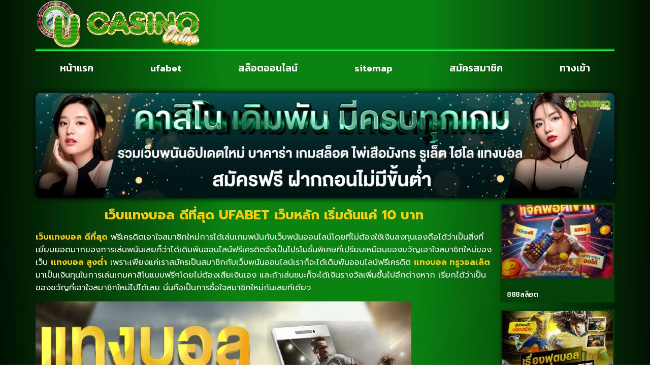

--- FILE ---
content_type: text/html; charset=UTF-8
request_url: https://www.unwrapped-studio.com/%E0%B9%80%E0%B8%A7%E0%B9%87%E0%B8%9A%E0%B9%81%E0%B8%97%E0%B8%87%E0%B8%9A%E0%B8%AD%E0%B8%A5-%E0%B8%94%E0%B8%B5%E0%B8%97%E0%B8%B5%E0%B9%88%E0%B8%AA%E0%B8%B8%E0%B8%94/
body_size: 19148
content:
<!doctype html>
<html lang="th">
<head>
	<meta charset="UTF-8">
	<meta name="viewport" content="width=device-width, initial-scale=1">
	<link rel="profile" href="https://gmpg.org/xfn/11">
	<meta name='robots' content='index, follow, max-image-preview:large, max-snippet:-1, max-video-preview:-1' />
	<style>img:is([sizes="auto" i], [sizes^="auto," i]) { contain-intrinsic-size: 3000px 1500px }</style>
	
	<!-- This site is optimized with the Yoast SEO plugin v26.8 - https://yoast.com/product/yoast-seo-wordpress/ -->
	<title>เว็บแทงบอล ดีที่สุด UFABET เว็บหลัก เริ่มต้นแค่ 10 บาท</title>
	<meta name="description" content="เว็บแทงบอล ดีที่สุด เว็บตรง เว็บแทงบอล ผ่านเว็บไซต์บนมือถือ iPhone หรือ Android ซึ่งมีระบบรักษาความปลอดภัยที่เชื่อถือได้ สมัคร @ufa88sv4" />
	<link rel="canonical" href="https://www.unwrapped-studio.com/เว็บแทงบอล-ดีที่สุด/" />
	<meta property="og:locale" content="th_TH" />
	<meta property="og:type" content="article" />
	<meta property="og:title" content="เว็บแทงบอล ดีที่สุด UFABET เว็บหลัก เริ่มต้นแค่ 10 บาท" />
	<meta property="og:description" content="เว็บแทงบอล ดีที่สุด เว็บตรง เว็บแทงบอล ผ่านเว็บไซต์บนมือถือ iPhone หรือ Android ซึ่งมีระบบรักษาความปลอดภัยที่เชื่อถือได้ สมัคร @ufa88sv4" />
	<meta property="og:url" content="https://www.unwrapped-studio.com/เว็บแทงบอล-ดีที่สุด/" />
	<meta property="og:site_name" content="www.unwrapped-studio.com" />
	<meta property="article:published_time" content="2023-04-08T08:50:19+00:00" />
	<meta property="article:modified_time" content="2023-04-08T08:54:16+00:00" />
	<meta property="og:image" content="https://www.unwrapped-studio.com/wp-content/uploads/2023/04/4-768x375-1.jpg" />
	<meta property="og:image:width" content="722" />
	<meta property="og:image:height" content="371" />
	<meta property="og:image:type" content="image/jpeg" />
	<meta name="author" content="admin" />
	<meta name="twitter:card" content="summary_large_image" />
	<meta name="twitter:label1" content="Written by" />
	<meta name="twitter:data1" content="admin" />
	<meta name="twitter:label2" content="Est. reading time" />
	<meta name="twitter:data2" content="2 นาที" />
	<script type="application/ld+json" class="yoast-schema-graph">{"@context":"https://schema.org","@graph":[{"@type":"Article","@id":"https://www.unwrapped-studio.com/%e0%b9%80%e0%b8%a7%e0%b9%87%e0%b8%9a%e0%b9%81%e0%b8%97%e0%b8%87%e0%b8%9a%e0%b8%ad%e0%b8%a5-%e0%b8%94%e0%b8%b5%e0%b8%97%e0%b8%b5%e0%b9%88%e0%b8%aa%e0%b8%b8%e0%b8%94/#article","isPartOf":{"@id":"https://www.unwrapped-studio.com/%e0%b9%80%e0%b8%a7%e0%b9%87%e0%b8%9a%e0%b9%81%e0%b8%97%e0%b8%87%e0%b8%9a%e0%b8%ad%e0%b8%a5-%e0%b8%94%e0%b8%b5%e0%b8%97%e0%b8%b5%e0%b9%88%e0%b8%aa%e0%b8%b8%e0%b8%94/"},"author":{"name":"admin","@id":"https://www.unwrapped-studio.com/#/schema/person/24f788a24f3a3deb3b98b9241ad3a38e"},"headline":"เว็บแทงบอล ดีที่สุด UFABET เว็บหลัก เริ่มต้นแค่ 10 บาท","datePublished":"2023-04-08T08:50:19+00:00","dateModified":"2023-04-08T08:54:16+00:00","mainEntityOfPage":{"@id":"https://www.unwrapped-studio.com/%e0%b9%80%e0%b8%a7%e0%b9%87%e0%b8%9a%e0%b9%81%e0%b8%97%e0%b8%87%e0%b8%9a%e0%b8%ad%e0%b8%a5-%e0%b8%94%e0%b8%b5%e0%b8%97%e0%b8%b5%e0%b9%88%e0%b8%aa%e0%b8%b8%e0%b8%94/"},"wordCount":18,"publisher":{"@id":"https://www.unwrapped-studio.com/#organization"},"image":{"@id":"https://www.unwrapped-studio.com/%e0%b9%80%e0%b8%a7%e0%b9%87%e0%b8%9a%e0%b9%81%e0%b8%97%e0%b8%87%e0%b8%9a%e0%b8%ad%e0%b8%a5-%e0%b8%94%e0%b8%b5%e0%b8%97%e0%b8%b5%e0%b9%88%e0%b8%aa%e0%b8%b8%e0%b8%94/#primaryimage"},"thumbnailUrl":"https://www.unwrapped-studio.com/wp-content/uploads/2023/04/4-768x375-1.jpg","keywords":["แทงบอลออนไลน์"],"articleSection":["แทงบอลออนไลน์"],"inLanguage":"th"},{"@type":"WebPage","@id":"https://www.unwrapped-studio.com/%e0%b9%80%e0%b8%a7%e0%b9%87%e0%b8%9a%e0%b9%81%e0%b8%97%e0%b8%87%e0%b8%9a%e0%b8%ad%e0%b8%a5-%e0%b8%94%e0%b8%b5%e0%b8%97%e0%b8%b5%e0%b9%88%e0%b8%aa%e0%b8%b8%e0%b8%94/","url":"https://www.unwrapped-studio.com/%e0%b9%80%e0%b8%a7%e0%b9%87%e0%b8%9a%e0%b9%81%e0%b8%97%e0%b8%87%e0%b8%9a%e0%b8%ad%e0%b8%a5-%e0%b8%94%e0%b8%b5%e0%b8%97%e0%b8%b5%e0%b9%88%e0%b8%aa%e0%b8%b8%e0%b8%94/","name":"เว็บแทงบอล ดีที่สุด UFABET เว็บหลัก เริ่มต้นแค่ 10 บาท","isPartOf":{"@id":"https://www.unwrapped-studio.com/#website"},"primaryImageOfPage":{"@id":"https://www.unwrapped-studio.com/%e0%b9%80%e0%b8%a7%e0%b9%87%e0%b8%9a%e0%b9%81%e0%b8%97%e0%b8%87%e0%b8%9a%e0%b8%ad%e0%b8%a5-%e0%b8%94%e0%b8%b5%e0%b8%97%e0%b8%b5%e0%b9%88%e0%b8%aa%e0%b8%b8%e0%b8%94/#primaryimage"},"image":{"@id":"https://www.unwrapped-studio.com/%e0%b9%80%e0%b8%a7%e0%b9%87%e0%b8%9a%e0%b9%81%e0%b8%97%e0%b8%87%e0%b8%9a%e0%b8%ad%e0%b8%a5-%e0%b8%94%e0%b8%b5%e0%b8%97%e0%b8%b5%e0%b9%88%e0%b8%aa%e0%b8%b8%e0%b8%94/#primaryimage"},"thumbnailUrl":"https://www.unwrapped-studio.com/wp-content/uploads/2023/04/4-768x375-1.jpg","datePublished":"2023-04-08T08:50:19+00:00","dateModified":"2023-04-08T08:54:16+00:00","description":"เว็บแทงบอล ดีที่สุด เว็บตรง เว็บแทงบอล ผ่านเว็บไซต์บนมือถือ iPhone หรือ Android ซึ่งมีระบบรักษาความปลอดภัยที่เชื่อถือได้ สมัคร @ufa88sv4","breadcrumb":{"@id":"https://www.unwrapped-studio.com/%e0%b9%80%e0%b8%a7%e0%b9%87%e0%b8%9a%e0%b9%81%e0%b8%97%e0%b8%87%e0%b8%9a%e0%b8%ad%e0%b8%a5-%e0%b8%94%e0%b8%b5%e0%b8%97%e0%b8%b5%e0%b9%88%e0%b8%aa%e0%b8%b8%e0%b8%94/#breadcrumb"},"inLanguage":"th","potentialAction":[{"@type":"ReadAction","target":["https://www.unwrapped-studio.com/%e0%b9%80%e0%b8%a7%e0%b9%87%e0%b8%9a%e0%b9%81%e0%b8%97%e0%b8%87%e0%b8%9a%e0%b8%ad%e0%b8%a5-%e0%b8%94%e0%b8%b5%e0%b8%97%e0%b8%b5%e0%b9%88%e0%b8%aa%e0%b8%b8%e0%b8%94/"]}]},{"@type":"ImageObject","inLanguage":"th","@id":"https://www.unwrapped-studio.com/%e0%b9%80%e0%b8%a7%e0%b9%87%e0%b8%9a%e0%b9%81%e0%b8%97%e0%b8%87%e0%b8%9a%e0%b8%ad%e0%b8%a5-%e0%b8%94%e0%b8%b5%e0%b8%97%e0%b8%b5%e0%b9%88%e0%b8%aa%e0%b8%b8%e0%b8%94/#primaryimage","url":"https://www.unwrapped-studio.com/wp-content/uploads/2023/04/4-768x375-1.jpg","contentUrl":"https://www.unwrapped-studio.com/wp-content/uploads/2023/04/4-768x375-1.jpg","width":722,"height":371,"caption":"เว็บแทงบอล ดีที่สุด"},{"@type":"BreadcrumbList","@id":"https://www.unwrapped-studio.com/%e0%b9%80%e0%b8%a7%e0%b9%87%e0%b8%9a%e0%b9%81%e0%b8%97%e0%b8%87%e0%b8%9a%e0%b8%ad%e0%b8%a5-%e0%b8%94%e0%b8%b5%e0%b8%97%e0%b8%b5%e0%b9%88%e0%b8%aa%e0%b8%b8%e0%b8%94/#breadcrumb","itemListElement":[{"@type":"ListItem","position":1,"name":"Home","item":"https://www.unwrapped-studio.com/"},{"@type":"ListItem","position":2,"name":"เว็บแทงบอล ดีที่สุด UFABET เว็บหลัก เริ่มต้นแค่ 10 บาท"}]},{"@type":"WebSite","@id":"https://www.unwrapped-studio.com/#website","url":"https://www.unwrapped-studio.com/","name":"www.unwrapped-studio.com","description":"","publisher":{"@id":"https://www.unwrapped-studio.com/#organization"},"potentialAction":[{"@type":"SearchAction","target":{"@type":"EntryPoint","urlTemplate":"https://www.unwrapped-studio.com/?s={search_term_string}"},"query-input":{"@type":"PropertyValueSpecification","valueRequired":true,"valueName":"search_term_string"}}],"inLanguage":"th"},{"@type":"Organization","@id":"https://www.unwrapped-studio.com/#organization","name":"www.unwrapped-studio.com","url":"https://www.unwrapped-studio.com/","logo":{"@type":"ImageObject","inLanguage":"th","@id":"https://www.unwrapped-studio.com/#/schema/logo/image/","url":"https://www.unwrapped-studio.com/wp-content/uploads/2023/03/cropped-Logo-unwrapped-studio.com-700X200.png","contentUrl":"https://www.unwrapped-studio.com/wp-content/uploads/2023/03/cropped-Logo-unwrapped-studio.com-700X200.png","width":649,"height":191,"caption":"www.unwrapped-studio.com"},"image":{"@id":"https://www.unwrapped-studio.com/#/schema/logo/image/"}},{"@type":"Person","@id":"https://www.unwrapped-studio.com/#/schema/person/24f788a24f3a3deb3b98b9241ad3a38e","name":"admin","image":{"@type":"ImageObject","inLanguage":"th","@id":"https://www.unwrapped-studio.com/#/schema/person/image/","url":"https://secure.gravatar.com/avatar/fc61a4cd831846df81d8e50662fcc07f68a1d1c20e4e1d2c93666eb30f5ca02a?s=96&d=mm&r=g","contentUrl":"https://secure.gravatar.com/avatar/fc61a4cd831846df81d8e50662fcc07f68a1d1c20e4e1d2c93666eb30f5ca02a?s=96&d=mm&r=g","caption":"admin"},"url":"https://www.unwrapped-studio.com/author/admin/"}]}</script>
	<!-- / Yoast SEO plugin. -->


<link rel='dns-prefetch' href='//fonts.googleapis.com' />
<link rel="alternate" type="application/rss+xml" title="www.unwrapped-studio.com &raquo; ฟีด" href="https://www.unwrapped-studio.com/feed/" />
<script>
window._wpemojiSettings = {"baseUrl":"https:\/\/s.w.org\/images\/core\/emoji\/16.0.1\/72x72\/","ext":".png","svgUrl":"https:\/\/s.w.org\/images\/core\/emoji\/16.0.1\/svg\/","svgExt":".svg","source":{"concatemoji":"https:\/\/www.unwrapped-studio.com\/wp-includes\/js\/wp-emoji-release.min.js?ver=6.8.3"}};
/*! This file is auto-generated */
!function(s,n){var o,i,e;function c(e){try{var t={supportTests:e,timestamp:(new Date).valueOf()};sessionStorage.setItem(o,JSON.stringify(t))}catch(e){}}function p(e,t,n){e.clearRect(0,0,e.canvas.width,e.canvas.height),e.fillText(t,0,0);var t=new Uint32Array(e.getImageData(0,0,e.canvas.width,e.canvas.height).data),a=(e.clearRect(0,0,e.canvas.width,e.canvas.height),e.fillText(n,0,0),new Uint32Array(e.getImageData(0,0,e.canvas.width,e.canvas.height).data));return t.every(function(e,t){return e===a[t]})}function u(e,t){e.clearRect(0,0,e.canvas.width,e.canvas.height),e.fillText(t,0,0);for(var n=e.getImageData(16,16,1,1),a=0;a<n.data.length;a++)if(0!==n.data[a])return!1;return!0}function f(e,t,n,a){switch(t){case"flag":return n(e,"\ud83c\udff3\ufe0f\u200d\u26a7\ufe0f","\ud83c\udff3\ufe0f\u200b\u26a7\ufe0f")?!1:!n(e,"\ud83c\udde8\ud83c\uddf6","\ud83c\udde8\u200b\ud83c\uddf6")&&!n(e,"\ud83c\udff4\udb40\udc67\udb40\udc62\udb40\udc65\udb40\udc6e\udb40\udc67\udb40\udc7f","\ud83c\udff4\u200b\udb40\udc67\u200b\udb40\udc62\u200b\udb40\udc65\u200b\udb40\udc6e\u200b\udb40\udc67\u200b\udb40\udc7f");case"emoji":return!a(e,"\ud83e\udedf")}return!1}function g(e,t,n,a){var r="undefined"!=typeof WorkerGlobalScope&&self instanceof WorkerGlobalScope?new OffscreenCanvas(300,150):s.createElement("canvas"),o=r.getContext("2d",{willReadFrequently:!0}),i=(o.textBaseline="top",o.font="600 32px Arial",{});return e.forEach(function(e){i[e]=t(o,e,n,a)}),i}function t(e){var t=s.createElement("script");t.src=e,t.defer=!0,s.head.appendChild(t)}"undefined"!=typeof Promise&&(o="wpEmojiSettingsSupports",i=["flag","emoji"],n.supports={everything:!0,everythingExceptFlag:!0},e=new Promise(function(e){s.addEventListener("DOMContentLoaded",e,{once:!0})}),new Promise(function(t){var n=function(){try{var e=JSON.parse(sessionStorage.getItem(o));if("object"==typeof e&&"number"==typeof e.timestamp&&(new Date).valueOf()<e.timestamp+604800&&"object"==typeof e.supportTests)return e.supportTests}catch(e){}return null}();if(!n){if("undefined"!=typeof Worker&&"undefined"!=typeof OffscreenCanvas&&"undefined"!=typeof URL&&URL.createObjectURL&&"undefined"!=typeof Blob)try{var e="postMessage("+g.toString()+"("+[JSON.stringify(i),f.toString(),p.toString(),u.toString()].join(",")+"));",a=new Blob([e],{type:"text/javascript"}),r=new Worker(URL.createObjectURL(a),{name:"wpTestEmojiSupports"});return void(r.onmessage=function(e){c(n=e.data),r.terminate(),t(n)})}catch(e){}c(n=g(i,f,p,u))}t(n)}).then(function(e){for(var t in e)n.supports[t]=e[t],n.supports.everything=n.supports.everything&&n.supports[t],"flag"!==t&&(n.supports.everythingExceptFlag=n.supports.everythingExceptFlag&&n.supports[t]);n.supports.everythingExceptFlag=n.supports.everythingExceptFlag&&!n.supports.flag,n.DOMReady=!1,n.readyCallback=function(){n.DOMReady=!0}}).then(function(){return e}).then(function(){var e;n.supports.everything||(n.readyCallback(),(e=n.source||{}).concatemoji?t(e.concatemoji):e.wpemoji&&e.twemoji&&(t(e.twemoji),t(e.wpemoji)))}))}((window,document),window._wpemojiSettings);
</script>
<style id='wp-emoji-styles-inline-css'>

	img.wp-smiley, img.emoji {
		display: inline !important;
		border: none !important;
		box-shadow: none !important;
		height: 1em !important;
		width: 1em !important;
		margin: 0 0.07em !important;
		vertical-align: -0.1em !important;
		background: none !important;
		padding: 0 !important;
	}
</style>
<link rel='stylesheet' id='wp-block-library-css' href='https://www.unwrapped-studio.com/wp-includes/css/dist/block-library/style.min.css?ver=6.8.3' media='all' />
<style id='global-styles-inline-css'>
:root{--wp--preset--aspect-ratio--square: 1;--wp--preset--aspect-ratio--4-3: 4/3;--wp--preset--aspect-ratio--3-4: 3/4;--wp--preset--aspect-ratio--3-2: 3/2;--wp--preset--aspect-ratio--2-3: 2/3;--wp--preset--aspect-ratio--16-9: 16/9;--wp--preset--aspect-ratio--9-16: 9/16;--wp--preset--color--black: #000000;--wp--preset--color--cyan-bluish-gray: #abb8c3;--wp--preset--color--white: #ffffff;--wp--preset--color--pale-pink: #f78da7;--wp--preset--color--vivid-red: #cf2e2e;--wp--preset--color--luminous-vivid-orange: #ff6900;--wp--preset--color--luminous-vivid-amber: #fcb900;--wp--preset--color--light-green-cyan: #7bdcb5;--wp--preset--color--vivid-green-cyan: #00d084;--wp--preset--color--pale-cyan-blue: #8ed1fc;--wp--preset--color--vivid-cyan-blue: #0693e3;--wp--preset--color--vivid-purple: #9b51e0;--wp--preset--gradient--vivid-cyan-blue-to-vivid-purple: linear-gradient(135deg,rgba(6,147,227,1) 0%,rgb(155,81,224) 100%);--wp--preset--gradient--light-green-cyan-to-vivid-green-cyan: linear-gradient(135deg,rgb(122,220,180) 0%,rgb(0,208,130) 100%);--wp--preset--gradient--luminous-vivid-amber-to-luminous-vivid-orange: linear-gradient(135deg,rgba(252,185,0,1) 0%,rgba(255,105,0,1) 100%);--wp--preset--gradient--luminous-vivid-orange-to-vivid-red: linear-gradient(135deg,rgba(255,105,0,1) 0%,rgb(207,46,46) 100%);--wp--preset--gradient--very-light-gray-to-cyan-bluish-gray: linear-gradient(135deg,rgb(238,238,238) 0%,rgb(169,184,195) 100%);--wp--preset--gradient--cool-to-warm-spectrum: linear-gradient(135deg,rgb(74,234,220) 0%,rgb(151,120,209) 20%,rgb(207,42,186) 40%,rgb(238,44,130) 60%,rgb(251,105,98) 80%,rgb(254,248,76) 100%);--wp--preset--gradient--blush-light-purple: linear-gradient(135deg,rgb(255,206,236) 0%,rgb(152,150,240) 100%);--wp--preset--gradient--blush-bordeaux: linear-gradient(135deg,rgb(254,205,165) 0%,rgb(254,45,45) 50%,rgb(107,0,62) 100%);--wp--preset--gradient--luminous-dusk: linear-gradient(135deg,rgb(255,203,112) 0%,rgb(199,81,192) 50%,rgb(65,88,208) 100%);--wp--preset--gradient--pale-ocean: linear-gradient(135deg,rgb(255,245,203) 0%,rgb(182,227,212) 50%,rgb(51,167,181) 100%);--wp--preset--gradient--electric-grass: linear-gradient(135deg,rgb(202,248,128) 0%,rgb(113,206,126) 100%);--wp--preset--gradient--midnight: linear-gradient(135deg,rgb(2,3,129) 0%,rgb(40,116,252) 100%);--wp--preset--font-size--small: 13px;--wp--preset--font-size--medium: 20px;--wp--preset--font-size--large: 36px;--wp--preset--font-size--x-large: 42px;--wp--preset--spacing--20: 0.44rem;--wp--preset--spacing--30: 0.67rem;--wp--preset--spacing--40: 1rem;--wp--preset--spacing--50: 1.5rem;--wp--preset--spacing--60: 2.25rem;--wp--preset--spacing--70: 3.38rem;--wp--preset--spacing--80: 5.06rem;--wp--preset--shadow--natural: 6px 6px 9px rgba(0, 0, 0, 0.2);--wp--preset--shadow--deep: 12px 12px 50px rgba(0, 0, 0, 0.4);--wp--preset--shadow--sharp: 6px 6px 0px rgba(0, 0, 0, 0.2);--wp--preset--shadow--outlined: 6px 6px 0px -3px rgba(255, 255, 255, 1), 6px 6px rgba(0, 0, 0, 1);--wp--preset--shadow--crisp: 6px 6px 0px rgba(0, 0, 0, 1);}:root { --wp--style--global--content-size: 800px;--wp--style--global--wide-size: 1200px; }:where(body) { margin: 0; }.wp-site-blocks > .alignleft { float: left; margin-right: 2em; }.wp-site-blocks > .alignright { float: right; margin-left: 2em; }.wp-site-blocks > .aligncenter { justify-content: center; margin-left: auto; margin-right: auto; }:where(.wp-site-blocks) > * { margin-block-start: 24px; margin-block-end: 0; }:where(.wp-site-blocks) > :first-child { margin-block-start: 0; }:where(.wp-site-blocks) > :last-child { margin-block-end: 0; }:root { --wp--style--block-gap: 24px; }:root :where(.is-layout-flow) > :first-child{margin-block-start: 0;}:root :where(.is-layout-flow) > :last-child{margin-block-end: 0;}:root :where(.is-layout-flow) > *{margin-block-start: 24px;margin-block-end: 0;}:root :where(.is-layout-constrained) > :first-child{margin-block-start: 0;}:root :where(.is-layout-constrained) > :last-child{margin-block-end: 0;}:root :where(.is-layout-constrained) > *{margin-block-start: 24px;margin-block-end: 0;}:root :where(.is-layout-flex){gap: 24px;}:root :where(.is-layout-grid){gap: 24px;}.is-layout-flow > .alignleft{float: left;margin-inline-start: 0;margin-inline-end: 2em;}.is-layout-flow > .alignright{float: right;margin-inline-start: 2em;margin-inline-end: 0;}.is-layout-flow > .aligncenter{margin-left: auto !important;margin-right: auto !important;}.is-layout-constrained > .alignleft{float: left;margin-inline-start: 0;margin-inline-end: 2em;}.is-layout-constrained > .alignright{float: right;margin-inline-start: 2em;margin-inline-end: 0;}.is-layout-constrained > .aligncenter{margin-left: auto !important;margin-right: auto !important;}.is-layout-constrained > :where(:not(.alignleft):not(.alignright):not(.alignfull)){max-width: var(--wp--style--global--content-size);margin-left: auto !important;margin-right: auto !important;}.is-layout-constrained > .alignwide{max-width: var(--wp--style--global--wide-size);}body .is-layout-flex{display: flex;}.is-layout-flex{flex-wrap: wrap;align-items: center;}.is-layout-flex > :is(*, div){margin: 0;}body .is-layout-grid{display: grid;}.is-layout-grid > :is(*, div){margin: 0;}body{padding-top: 0px;padding-right: 0px;padding-bottom: 0px;padding-left: 0px;}a:where(:not(.wp-element-button)){text-decoration: underline;}:root :where(.wp-element-button, .wp-block-button__link){background-color: #32373c;border-width: 0;color: #fff;font-family: inherit;font-size: inherit;line-height: inherit;padding: calc(0.667em + 2px) calc(1.333em + 2px);text-decoration: none;}.has-black-color{color: var(--wp--preset--color--black) !important;}.has-cyan-bluish-gray-color{color: var(--wp--preset--color--cyan-bluish-gray) !important;}.has-white-color{color: var(--wp--preset--color--white) !important;}.has-pale-pink-color{color: var(--wp--preset--color--pale-pink) !important;}.has-vivid-red-color{color: var(--wp--preset--color--vivid-red) !important;}.has-luminous-vivid-orange-color{color: var(--wp--preset--color--luminous-vivid-orange) !important;}.has-luminous-vivid-amber-color{color: var(--wp--preset--color--luminous-vivid-amber) !important;}.has-light-green-cyan-color{color: var(--wp--preset--color--light-green-cyan) !important;}.has-vivid-green-cyan-color{color: var(--wp--preset--color--vivid-green-cyan) !important;}.has-pale-cyan-blue-color{color: var(--wp--preset--color--pale-cyan-blue) !important;}.has-vivid-cyan-blue-color{color: var(--wp--preset--color--vivid-cyan-blue) !important;}.has-vivid-purple-color{color: var(--wp--preset--color--vivid-purple) !important;}.has-black-background-color{background-color: var(--wp--preset--color--black) !important;}.has-cyan-bluish-gray-background-color{background-color: var(--wp--preset--color--cyan-bluish-gray) !important;}.has-white-background-color{background-color: var(--wp--preset--color--white) !important;}.has-pale-pink-background-color{background-color: var(--wp--preset--color--pale-pink) !important;}.has-vivid-red-background-color{background-color: var(--wp--preset--color--vivid-red) !important;}.has-luminous-vivid-orange-background-color{background-color: var(--wp--preset--color--luminous-vivid-orange) !important;}.has-luminous-vivid-amber-background-color{background-color: var(--wp--preset--color--luminous-vivid-amber) !important;}.has-light-green-cyan-background-color{background-color: var(--wp--preset--color--light-green-cyan) !important;}.has-vivid-green-cyan-background-color{background-color: var(--wp--preset--color--vivid-green-cyan) !important;}.has-pale-cyan-blue-background-color{background-color: var(--wp--preset--color--pale-cyan-blue) !important;}.has-vivid-cyan-blue-background-color{background-color: var(--wp--preset--color--vivid-cyan-blue) !important;}.has-vivid-purple-background-color{background-color: var(--wp--preset--color--vivid-purple) !important;}.has-black-border-color{border-color: var(--wp--preset--color--black) !important;}.has-cyan-bluish-gray-border-color{border-color: var(--wp--preset--color--cyan-bluish-gray) !important;}.has-white-border-color{border-color: var(--wp--preset--color--white) !important;}.has-pale-pink-border-color{border-color: var(--wp--preset--color--pale-pink) !important;}.has-vivid-red-border-color{border-color: var(--wp--preset--color--vivid-red) !important;}.has-luminous-vivid-orange-border-color{border-color: var(--wp--preset--color--luminous-vivid-orange) !important;}.has-luminous-vivid-amber-border-color{border-color: var(--wp--preset--color--luminous-vivid-amber) !important;}.has-light-green-cyan-border-color{border-color: var(--wp--preset--color--light-green-cyan) !important;}.has-vivid-green-cyan-border-color{border-color: var(--wp--preset--color--vivid-green-cyan) !important;}.has-pale-cyan-blue-border-color{border-color: var(--wp--preset--color--pale-cyan-blue) !important;}.has-vivid-cyan-blue-border-color{border-color: var(--wp--preset--color--vivid-cyan-blue) !important;}.has-vivid-purple-border-color{border-color: var(--wp--preset--color--vivid-purple) !important;}.has-vivid-cyan-blue-to-vivid-purple-gradient-background{background: var(--wp--preset--gradient--vivid-cyan-blue-to-vivid-purple) !important;}.has-light-green-cyan-to-vivid-green-cyan-gradient-background{background: var(--wp--preset--gradient--light-green-cyan-to-vivid-green-cyan) !important;}.has-luminous-vivid-amber-to-luminous-vivid-orange-gradient-background{background: var(--wp--preset--gradient--luminous-vivid-amber-to-luminous-vivid-orange) !important;}.has-luminous-vivid-orange-to-vivid-red-gradient-background{background: var(--wp--preset--gradient--luminous-vivid-orange-to-vivid-red) !important;}.has-very-light-gray-to-cyan-bluish-gray-gradient-background{background: var(--wp--preset--gradient--very-light-gray-to-cyan-bluish-gray) !important;}.has-cool-to-warm-spectrum-gradient-background{background: var(--wp--preset--gradient--cool-to-warm-spectrum) !important;}.has-blush-light-purple-gradient-background{background: var(--wp--preset--gradient--blush-light-purple) !important;}.has-blush-bordeaux-gradient-background{background: var(--wp--preset--gradient--blush-bordeaux) !important;}.has-luminous-dusk-gradient-background{background: var(--wp--preset--gradient--luminous-dusk) !important;}.has-pale-ocean-gradient-background{background: var(--wp--preset--gradient--pale-ocean) !important;}.has-electric-grass-gradient-background{background: var(--wp--preset--gradient--electric-grass) !important;}.has-midnight-gradient-background{background: var(--wp--preset--gradient--midnight) !important;}.has-small-font-size{font-size: var(--wp--preset--font-size--small) !important;}.has-medium-font-size{font-size: var(--wp--preset--font-size--medium) !important;}.has-large-font-size{font-size: var(--wp--preset--font-size--large) !important;}.has-x-large-font-size{font-size: var(--wp--preset--font-size--x-large) !important;}
:root :where(.wp-block-pullquote){font-size: 1.5em;line-height: 1.6;}
</style>
<link rel='stylesheet' id='hello-elementor-css' href='https://www.unwrapped-studio.com/wp-content/themes/hello-elementor/assets/css/reset.css?ver=3.4.5' media='all' />
<link rel='stylesheet' id='hello-elementor-theme-style-css' href='https://www.unwrapped-studio.com/wp-content/themes/hello-elementor/assets/css/theme.css?ver=3.4.5' media='all' />
<link rel='stylesheet' id='hello-elementor-header-footer-css' href='https://www.unwrapped-studio.com/wp-content/themes/hello-elementor/assets/css/header-footer.css?ver=3.4.5' media='all' />
<link rel='stylesheet' id='elementor-frontend-css' href='https://www.unwrapped-studio.com/wp-content/plugins/elementor/assets/css/frontend.min.css?ver=3.34.2' media='all' />
<link rel='stylesheet' id='widget-image-css' href='https://www.unwrapped-studio.com/wp-content/plugins/elementor/assets/css/widget-image.min.css?ver=3.34.2' media='all' />
<link rel='stylesheet' id='widget-nav-menu-css' href='https://www.unwrapped-studio.com/wp-content/plugins/elementor-pro/assets/css/widget-nav-menu.min.css?ver=3.29.2' media='all' />
<link rel='stylesheet' id='swiper-css' href='https://www.unwrapped-studio.com/wp-content/plugins/elementor/assets/lib/swiper/v8/css/swiper.min.css?ver=8.4.5' media='all' />
<link rel='stylesheet' id='e-swiper-css' href='https://www.unwrapped-studio.com/wp-content/plugins/elementor/assets/css/conditionals/e-swiper.min.css?ver=3.34.2' media='all' />
<link rel='stylesheet' id='widget-image-box-css' href='https://www.unwrapped-studio.com/wp-content/plugins/elementor/assets/css/widget-image-box.min.css?ver=3.34.2' media='all' />
<link rel='stylesheet' id='widget-heading-css' href='https://www.unwrapped-studio.com/wp-content/plugins/elementor/assets/css/widget-heading.min.css?ver=3.34.2' media='all' />
<link rel='stylesheet' id='widget-posts-css' href='https://www.unwrapped-studio.com/wp-content/plugins/elementor-pro/assets/css/widget-posts.min.css?ver=3.29.2' media='all' />
<link rel='stylesheet' id='elementor-icons-css' href='https://www.unwrapped-studio.com/wp-content/plugins/elementor/assets/lib/eicons/css/elementor-icons.min.css?ver=5.46.0' media='all' />
<link rel='stylesheet' id='elementor-post-123-css' href='https://www.unwrapped-studio.com/wp-content/uploads/elementor/css/post-123.css?ver=1768916969' media='all' />
<link rel='stylesheet' id='elementor-post-145-css' href='https://www.unwrapped-studio.com/wp-content/uploads/elementor/css/post-145.css?ver=1768916969' media='all' />
<link rel='stylesheet' id='elementor-post-151-css' href='https://www.unwrapped-studio.com/wp-content/uploads/elementor/css/post-151.css?ver=1768916969' media='all' />
<link rel='stylesheet' id='elementor-post-153-css' href='https://www.unwrapped-studio.com/wp-content/uploads/elementor/css/post-153.css?ver=1768917672' media='all' />
<link rel='stylesheet' id='seed-fonts-all-css' href='https://fonts.googleapis.com/css?family=prompt&#038;ver=6.8.3' media='all' />
<style id='seed-fonts-all-inline-css'>
h1, h2, h3, h4, h5, h6, nav, .nav, .menu, button, .button, .btn, .price, ._heading, .wp-block-pullquote blockquote, blockquote, label, legend{font-family: "prompt",sans-serif !important; }body {--s-heading:"prompt",sans-serif !important}body {--s-heading-weight:}
</style>
<link rel='stylesheet' id='seed-fonts-body-all-css' href='https://fonts.googleapis.com/css?family=prompt&#038;ver=6.8.3' media='all' />
<style id='seed-fonts-body-all-inline-css'>
body{font-family: "prompt",sans-serif !important; font-size: 16px !important; line-height: 1.6 !important; }body {--s-body:"prompt",sans-serif !important;--s-body-line-height:1.6;}
</style>
<link rel='stylesheet' id='elementor-gf-roboto-css' href='https://fonts.googleapis.com/css?family=Roboto:100,100italic,200,200italic,300,300italic,400,400italic,500,500italic,600,600italic,700,700italic,800,800italic,900,900italic&#038;display=auto' media='all' />
<link rel='stylesheet' id='elementor-gf-robotoslab-css' href='https://fonts.googleapis.com/css?family=Roboto+Slab:100,100italic,200,200italic,300,300italic,400,400italic,500,500italic,600,600italic,700,700italic,800,800italic,900,900italic&#038;display=auto' media='all' />
<link rel='stylesheet' id='elementor-gf-prompt-css' href='https://fonts.googleapis.com/css?family=Prompt:100,100italic,200,200italic,300,300italic,400,400italic,500,500italic,600,600italic,700,700italic,800,800italic,900,900italic&#038;display=auto' media='all' />
<link rel='stylesheet' id='elementor-gf-kanit-css' href='https://fonts.googleapis.com/css?family=Kanit:100,100italic,200,200italic,300,300italic,400,400italic,500,500italic,600,600italic,700,700italic,800,800italic,900,900italic&#038;display=auto' media='all' />
<link rel='stylesheet' id='elementor-icons-shared-0-css' href='https://www.unwrapped-studio.com/wp-content/plugins/elementor/assets/lib/font-awesome/css/fontawesome.min.css?ver=5.15.3' media='all' />
<link rel='stylesheet' id='elementor-icons-fa-solid-css' href='https://www.unwrapped-studio.com/wp-content/plugins/elementor/assets/lib/font-awesome/css/solid.min.css?ver=5.15.3' media='all' />
<script src="https://www.unwrapped-studio.com/wp-includes/js/jquery/jquery.min.js?ver=3.7.1" id="jquery-core-js"></script>
<script src="https://www.unwrapped-studio.com/wp-includes/js/jquery/jquery-migrate.min.js?ver=3.4.1" id="jquery-migrate-js"></script>
<link rel="https://api.w.org/" href="https://www.unwrapped-studio.com/wp-json/" /><link rel="alternate" title="JSON" type="application/json" href="https://www.unwrapped-studio.com/wp-json/wp/v2/posts/1061" /><link rel="EditURI" type="application/rsd+xml" title="RSD" href="https://www.unwrapped-studio.com/xmlrpc.php?rsd" />

<link rel='shortlink' href='https://www.unwrapped-studio.com/?p=1061' />
<link rel="alternate" title="oEmbed (JSON)" type="application/json+oembed" href="https://www.unwrapped-studio.com/wp-json/oembed/1.0/embed?url=https%3A%2F%2Fwww.unwrapped-studio.com%2F%25e0%25b9%2580%25e0%25b8%25a7%25e0%25b9%2587%25e0%25b8%259a%25e0%25b9%2581%25e0%25b8%2597%25e0%25b8%2587%25e0%25b8%259a%25e0%25b8%25ad%25e0%25b8%25a5-%25e0%25b8%2594%25e0%25b8%25b5%25e0%25b8%2597%25e0%25b8%25b5%25e0%25b9%2588%25e0%25b8%25aa%25e0%25b8%25b8%25e0%25b8%2594%2F" />
<link rel="alternate" title="oEmbed (XML)" type="text/xml+oembed" href="https://www.unwrapped-studio.com/wp-json/oembed/1.0/embed?url=https%3A%2F%2Fwww.unwrapped-studio.com%2F%25e0%25b9%2580%25e0%25b8%25a7%25e0%25b9%2587%25e0%25b8%259a%25e0%25b9%2581%25e0%25b8%2597%25e0%25b8%2587%25e0%25b8%259a%25e0%25b8%25ad%25e0%25b8%25a5-%25e0%25b8%2594%25e0%25b8%25b5%25e0%25b8%2597%25e0%25b8%25b5%25e0%25b9%2588%25e0%25b8%25aa%25e0%25b8%25b8%25e0%25b8%2594%2F&#038;format=xml" />
<meta name="generator" content="Elementor 3.34.2; features: additional_custom_breakpoints; settings: css_print_method-external, google_font-enabled, font_display-auto">
			<style>
				.e-con.e-parent:nth-of-type(n+4):not(.e-lazyloaded):not(.e-no-lazyload),
				.e-con.e-parent:nth-of-type(n+4):not(.e-lazyloaded):not(.e-no-lazyload) * {
					background-image: none !important;
				}
				@media screen and (max-height: 1024px) {
					.e-con.e-parent:nth-of-type(n+3):not(.e-lazyloaded):not(.e-no-lazyload),
					.e-con.e-parent:nth-of-type(n+3):not(.e-lazyloaded):not(.e-no-lazyload) * {
						background-image: none !important;
					}
				}
				@media screen and (max-height: 640px) {
					.e-con.e-parent:nth-of-type(n+2):not(.e-lazyloaded):not(.e-no-lazyload),
					.e-con.e-parent:nth-of-type(n+2):not(.e-lazyloaded):not(.e-no-lazyload) * {
						background-image: none !important;
					}
				}
			</style>
			<link rel="icon" href="https://www.unwrapped-studio.com/wp-content/uploads/2023/03/cropped-IconLogo-unwrapped-studio.com-512X512-32x32.png" sizes="32x32" />
<link rel="icon" href="https://www.unwrapped-studio.com/wp-content/uploads/2023/03/cropped-IconLogo-unwrapped-studio.com-512X512-192x192.png" sizes="192x192" />
<link rel="apple-touch-icon" href="https://www.unwrapped-studio.com/wp-content/uploads/2023/03/cropped-IconLogo-unwrapped-studio.com-512X512-180x180.png" />
<meta name="msapplication-TileImage" content="https://www.unwrapped-studio.com/wp-content/uploads/2023/03/cropped-IconLogo-unwrapped-studio.com-512X512-270x270.png" />
</head>
<body class="wp-singular post-template-default single single-post postid-1061 single-format-standard wp-custom-logo wp-embed-responsive wp-theme-hello-elementor hello-elementor-default elementor-default elementor-kit-123 elementor-page-153">


<a class="skip-link screen-reader-text" href="#content">Skip to content</a>

		<div data-elementor-type="header" data-elementor-id="145" class="elementor elementor-145 elementor-location-header" data-elementor-post-type="elementor_library">
			<div class="elementor-element elementor-element-d4d4112 e-flex e-con-boxed e-con e-parent" data-id="d4d4112" data-element_type="container" data-settings="{&quot;background_background&quot;:&quot;slideshow&quot;,&quot;background_slideshow_gallery&quot;:[],&quot;background_slideshow_loop&quot;:&quot;yes&quot;,&quot;background_slideshow_slide_duration&quot;:5000,&quot;background_slideshow_slide_transition&quot;:&quot;fade&quot;,&quot;background_slideshow_transition_duration&quot;:500}">
					<div class="e-con-inner">
		<div class="elementor-element elementor-element-3669185 e-con-full e-flex e-con e-child" data-id="3669185" data-element_type="container">
				<div class="elementor-element elementor-element-6c1d9f1 elementor-widget elementor-widget-theme-site-logo elementor-widget-image" data-id="6c1d9f1" data-element_type="widget" data-widget_type="theme-site-logo.default">
				<div class="elementor-widget-container">
											<a href="https://www.unwrapped-studio.com">
			<img loading="lazy" width="649" height="191" src="https://www.unwrapped-studio.com/wp-content/uploads/2023/03/cropped-Logo-unwrapped-studio.com-700X200.png" class="attachment-full size-full wp-image-955" alt="" srcset="https://www.unwrapped-studio.com/wp-content/uploads/2023/03/cropped-Logo-unwrapped-studio.com-700X200.png 649w, https://www.unwrapped-studio.com/wp-content/uploads/2023/03/cropped-Logo-unwrapped-studio.com-700X200-300x88.png 300w" sizes="(max-width: 649px) 100vw, 649px" />				</a>
											</div>
				</div>
		<div class="elementor-element elementor-element-337680d e-con-full e-flex e-con e-child" data-id="337680d" data-element_type="container">
		<div class="elementor-element elementor-element-6ecef06 e-con-full e-flex e-con e-child" data-id="6ecef06" data-element_type="container">
				<div class="elementor-element elementor-element-e961b76 elementor-nav-menu__align-justify elementor-nav-menu--dropdown-mobile elementor-nav-menu--stretch elementor-nav-menu__text-align-aside elementor-nav-menu--toggle elementor-nav-menu--burger elementor-widget elementor-widget-nav-menu" data-id="e961b76" data-element_type="widget" data-settings="{&quot;full_width&quot;:&quot;stretch&quot;,&quot;layout&quot;:&quot;horizontal&quot;,&quot;submenu_icon&quot;:{&quot;value&quot;:&quot;&lt;i class=\&quot;fas fa-caret-down\&quot;&gt;&lt;\/i&gt;&quot;,&quot;library&quot;:&quot;fa-solid&quot;},&quot;toggle&quot;:&quot;burger&quot;}" data-widget_type="nav-menu.default">
				<div class="elementor-widget-container">
								<nav aria-label="Menu" class="elementor-nav-menu--main elementor-nav-menu__container elementor-nav-menu--layout-horizontal e--pointer-background e--animation-fade">
				<ul id="menu-1-e961b76" class="elementor-nav-menu"><li class="menu-item menu-item-type-post_type menu-item-object-page menu-item-home menu-item-131"><a href="https://www.unwrapped-studio.com/" class="elementor-item">หน้าแรก</a></li>
<li class="menu-item menu-item-type-post_type menu-item-object-page menu-item-249"><a href="https://www.unwrapped-studio.com/ufabet/" class="elementor-item">ufabet</a></li>
<li class="menu-item menu-item-type-post_type menu-item-object-page menu-item-264"><a href="https://www.unwrapped-studio.com/%e0%b8%aa%e0%b8%a5%e0%b9%87%e0%b8%ad%e0%b8%95%e0%b8%ad%e0%b8%ad%e0%b8%99%e0%b9%84%e0%b8%a5%e0%b8%99%e0%b9%8c/" class="elementor-item">สล็อตออนไลน์</a></li>
<li class="menu-item menu-item-type-custom menu-item-object-custom menu-item-806"><a href="https://www.unwrapped-studio.com/sitemap_index.xml" class="elementor-item">sitemap</a></li>
<li class="menu-item menu-item-type-custom menu-item-object-custom menu-item-1221"><a href="https://member.ufa88s.live/register?s=โฆษณาบนเว็บไซต์-อื่นๆ&#038;lang=th" class="elementor-item">สมัครสมาชิก</a></li>
<li class="menu-item menu-item-type-custom menu-item-object-custom menu-item-1222"><a href="https://member.ufa88s.live/register?s=โฆษณาบนเว็บไซต์-อื่นๆ&#038;lang=th" class="elementor-item">ทางเข้า</a></li>
</ul>			</nav>
					<div class="elementor-menu-toggle" role="button" tabindex="0" aria-label="Menu Toggle" aria-expanded="false">
			<i aria-hidden="true" role="presentation" class="elementor-menu-toggle__icon--open fas fa-home"></i><i aria-hidden="true" role="presentation" class="elementor-menu-toggle__icon--close eicon-close"></i>		</div>
					<nav class="elementor-nav-menu--dropdown elementor-nav-menu__container" aria-hidden="true">
				<ul id="menu-2-e961b76" class="elementor-nav-menu"><li class="menu-item menu-item-type-post_type menu-item-object-page menu-item-home menu-item-131"><a href="https://www.unwrapped-studio.com/" class="elementor-item" tabindex="-1">หน้าแรก</a></li>
<li class="menu-item menu-item-type-post_type menu-item-object-page menu-item-249"><a href="https://www.unwrapped-studio.com/ufabet/" class="elementor-item" tabindex="-1">ufabet</a></li>
<li class="menu-item menu-item-type-post_type menu-item-object-page menu-item-264"><a href="https://www.unwrapped-studio.com/%e0%b8%aa%e0%b8%a5%e0%b9%87%e0%b8%ad%e0%b8%95%e0%b8%ad%e0%b8%ad%e0%b8%99%e0%b9%84%e0%b8%a5%e0%b8%99%e0%b9%8c/" class="elementor-item" tabindex="-1">สล็อตออนไลน์</a></li>
<li class="menu-item menu-item-type-custom menu-item-object-custom menu-item-806"><a href="https://www.unwrapped-studio.com/sitemap_index.xml" class="elementor-item" tabindex="-1">sitemap</a></li>
<li class="menu-item menu-item-type-custom menu-item-object-custom menu-item-1221"><a href="https://member.ufa88s.live/register?s=โฆษณาบนเว็บไซต์-อื่นๆ&#038;lang=th" class="elementor-item" tabindex="-1">สมัครสมาชิก</a></li>
<li class="menu-item menu-item-type-custom menu-item-object-custom menu-item-1222"><a href="https://member.ufa88s.live/register?s=โฆษณาบนเว็บไซต์-อื่นๆ&#038;lang=th" class="elementor-item" tabindex="-1">ทางเข้า</a></li>
</ul>			</nav>
						</div>
				</div>
				</div>
				</div>
				</div>
					</div>
				</div>
		<div class="elementor-element elementor-element-e3f922c e-flex e-con-boxed e-con e-parent" data-id="e3f922c" data-element_type="container">
					<div class="e-con-inner">
		<div class="elementor-element elementor-element-61864ed e-con-full e-flex e-con e-child" data-id="61864ed" data-element_type="container">
				<div class="elementor-element elementor-element-c97d529 elementor-hidden-mobile elementor-widget elementor-widget-image" data-id="c97d529" data-element_type="widget" data-widget_type="image.default">
				<div class="elementor-widget-container">
															<img loading="lazy" width="1920" height="350" src="https://www.unwrapped-studio.com/wp-content/uploads/2023/03/คาสิโนเดิมพันมีครบทุกเกม-ภาพปก1-unwrapped-studio.com-1920X350.png" class="attachment-full size-full wp-image-953" alt="" srcset="https://www.unwrapped-studio.com/wp-content/uploads/2023/03/คาสิโนเดิมพันมีครบทุกเกม-ภาพปก1-unwrapped-studio.com-1920X350.png 1920w, https://www.unwrapped-studio.com/wp-content/uploads/2023/03/คาสิโนเดิมพันมีครบทุกเกม-ภาพปก1-unwrapped-studio.com-1920X350-300x55.png 300w, https://www.unwrapped-studio.com/wp-content/uploads/2023/03/คาสิโนเดิมพันมีครบทุกเกม-ภาพปก1-unwrapped-studio.com-1920X350-1024x187.png 1024w, https://www.unwrapped-studio.com/wp-content/uploads/2023/03/คาสิโนเดิมพันมีครบทุกเกม-ภาพปก1-unwrapped-studio.com-1920X350-768x140.png 768w, https://www.unwrapped-studio.com/wp-content/uploads/2023/03/คาสิโนเดิมพันมีครบทุกเกม-ภาพปก1-unwrapped-studio.com-1920X350-1536x280.png 1536w" sizes="(max-width: 1920px) 100vw, 1920px" />															</div>
				</div>
				<div class="elementor-element elementor-element-a843000 elementor-hidden-desktop elementor-hidden-tablet elementor-widget elementor-widget-image" data-id="a843000" data-element_type="widget" data-widget_type="image.default">
				<div class="elementor-widget-container">
															<img loading="lazy" width="650" height="650" src="https://www.unwrapped-studio.com/wp-content/uploads/2023/03/คาสิโนออนไลน์-ภาพปก2-unwrapped-studio.com-1920X350.png" class="attachment-full size-full wp-image-954" alt="" srcset="https://www.unwrapped-studio.com/wp-content/uploads/2023/03/คาสิโนออนไลน์-ภาพปก2-unwrapped-studio.com-1920X350.png 650w, https://www.unwrapped-studio.com/wp-content/uploads/2023/03/คาสิโนออนไลน์-ภาพปก2-unwrapped-studio.com-1920X350-300x300.png 300w, https://www.unwrapped-studio.com/wp-content/uploads/2023/03/คาสิโนออนไลน์-ภาพปก2-unwrapped-studio.com-1920X350-150x150.png 150w" sizes="(max-width: 650px) 100vw, 650px" />															</div>
				</div>
				</div>
					</div>
				</div>
				</div>
				<div data-elementor-type="single-post" data-elementor-id="153" class="elementor elementor-153 elementor-location-single post-1061 post type-post status-publish format-standard has-post-thumbnail hentry category-17 tag-20" data-elementor-post-type="elementor_library">
			<div class="elementor-element elementor-element-9168ad0 e-flex e-con-boxed e-con e-parent" data-id="9168ad0" data-element_type="container">
					<div class="e-con-inner">
		<div class="elementor-element elementor-element-4bca16b e-con-full e-flex e-con e-child" data-id="4bca16b" data-element_type="container" data-settings="{&quot;background_background&quot;:&quot;classic&quot;}">
				<div class="elementor-element elementor-element-345af9d elementor-widget elementor-widget-theme-post-content" data-id="345af9d" data-element_type="widget" data-widget_type="theme-post-content.default">
				<div class="elementor-widget-container">
					<h2 style="text-align: center;"><span style="color: #ffcc00;"><strong>เว็บแทงบอล ดีที่สุด UFABET เว็บหลัก เริ่มต้นแค่ 10 บาท</strong></span></h2>
<p><span style="color: #ffcc00;"><strong>เว็บแทงบอล ดีที่สุด</strong></span> ฟรีเครดิตเอาใจสมาชิกใหม่การได้เล่นเกมพนันกับเว็บพนันออนไลน์โดยที่ไม่ต้องใช้เงินลงทุนเองถือได้ว่าเป็นสิ่งที่เยี่ยมยอดมากของการเล่นพนันเลยก็ว่าได้เดิมพันออนไลน์ฟรีเครดิตจึงเป็นโปรโมชั่นพิเศษที่เปรียบเหมือนของขวัญเอาใจสมาชิกใหม่ของเว็บ <strong><span style="color: #ffcc00;" data-sheets-value="{&quot;1&quot;:2,&quot;2&quot;:&quot;แทงบอล สูงต่ำ&quot;}" data-sheets-userformat="{&quot;2&quot;:4226,&quot;4&quot;:{&quot;1&quot;:2,&quot;2&quot;:16043212},&quot;10&quot;:2,&quot;15&quot;:&quot;Arial&quot;}">แทงบอล สูงต่ำ</span></strong> เพราะเพียงแค่เราสมัครเป็นสมาชิกกับเว็บพนันออนไลน์เราก็จะได้เดิมพันออนไลน์ฟรีเครดิต <strong><span style="color: #ffcc00;" data-sheets-value="{&quot;1&quot;:2,&quot;2&quot;:&quot;แทงบอล ทรูวอลเล็ต&quot;}" data-sheets-userformat="{&quot;2&quot;:4226,&quot;4&quot;:{&quot;1&quot;:2,&quot;2&quot;:16043212},&quot;10&quot;:2,&quot;15&quot;:&quot;Arial&quot;}">แทงบอล ทรูวอลเล็ต</span></strong> มาเป็นเงินทุนในการเล่นเกมคาสิโนแบบฟรีๆโดยไม่ต้องเสียเงินเอง และถ้าเล่นชนะก็จะได้เงินรางวัลเพิ่มขึ้นไปอีกต่างหาก เรียกได้ว่าเป็นของขวัญที่เอาใจสมาชิกใหม่ไปได้เลย นั่นคือเป็นการซื้อใจสมาชิกใหม่กันเลยทีเดียว</p>
<p style="text-align: center;"><img fetchpriority="high" fetchpriority="high" decoding="async" class="aligncenter wp-image-1064 size-full" src="https://www.unwrapped-studio.com/wp-content/uploads/2023/04/1.png" alt="เว็บแทงบอล ดีที่สุด" width="740" height="440" srcset="https://www.unwrapped-studio.com/wp-content/uploads/2023/04/1.png 740w, https://www.unwrapped-studio.com/wp-content/uploads/2023/04/1-300x178.png 300w" sizes="(max-width: 740px) 100vw, 740px" /></p>
<h2 style="text-align: center;"><strong><span style="color: #ffcc00;">เว็บแทงบอล ดีที่สุด ให้บริการมาแล้วมากกว่า 10 ปี</span></strong></h2>
<p><span style="color: #ffcc00;"><strong>เว็บแทงบอล ดีที่สุด</strong></span> เป็นการมอบสิทธิพิเศษให้กับสมาชิกใหม่ได้รับฟรีเครดิตเพื่อทดลองเล่นได้อย่างฟรีๆเรียกว่าเพียงแค่สมัครเป็นสมาชิกกับเว็บพนันออนไลน์ก็สามารถรับสิทธิพิเศษอย่างมากมายเป็นการตอบโจทย์ความต้องการของนักพนันที่กำลังมองหาเว็บ <strong><span style="color: #ffcc00;" data-sheets-value="{&quot;1&quot;:2,&quot;2&quot;:&quot;แทงบอลผ่านมือถือ&quot;}" data-sheets-userformat="{&quot;2&quot;:6787,&quot;3&quot;:{&quot;1&quot;:0},&quot;4&quot;:{&quot;1&quot;:2,&quot;2&quot;:16043212},&quot;10&quot;:2,&quot;12&quot;:0,&quot;14&quot;:{&quot;1&quot;:2,&quot;2&quot;:255},&quot;15&quot;:&quot;Arial&quot;}">แทงบอลผ่านมือถือ </span></strong>ที่จะเป็นสนามให้ได้ทดลองเสี่ยงโชคในการเล่นพนันได้อย่างคุ้มค่าเป็นอย่างมากการให้ฟรีเครดิตในการเล่นเกมคาสิโนของเว็บพนันออนไลน์จึงเป็นการสร้างประโยชน์ให้กับสมาชิกและตัวเว็บพนันเองได้เป็นอย่างมาก</p>
<h2 style="text-align: center;"><strong><span style="color: #ffcc00;" data-sheets-value="{&quot;1&quot;:2,&quot;2&quot;:&quot;แทงบอลสดเว็บตรง&quot;}" data-sheets-userformat="{&quot;2&quot;:4769,&quot;3&quot;:{&quot;1&quot;:0},&quot;8&quot;:{&quot;1&quot;:[{&quot;1&quot;:2,&quot;2&quot;:0,&quot;5&quot;:{&quot;1&quot;:2,&quot;2&quot;:0}},{&quot;1&quot;:0,&quot;2&quot;:0,&quot;3&quot;:3},{&quot;1&quot;:1,&quot;2&quot;:0,&quot;4&quot;:1}]},&quot;10&quot;:2,&quot;12&quot;:0,&quot;15&quot;:&quot;Arial&quot;}" data-sheets-textstyleruns="{&quot;1&quot;:0,&quot;2&quot;:{&quot;2&quot;:{&quot;1&quot;:2,&quot;2&quot;:255}}}{&quot;1&quot;:6}">แทงบอลสดเว็บตรง ขั่นต่ำ 10 บาท ความสนุกระดับร้อยล้าน</span></strong></h2>
<p>เพราะสมาชิกนอกเหนือจากการได้ใช้ฟรีเครดิตเพื่อทำการทดลองเล่นเกมได้อย่างสนุกสนานแล้ว <strong><span style="color: #ffcc00;" data-sheets-value="{&quot;1&quot;:2,&quot;2&quot;:&quot;แทงบอลสดเว็บตรง&quot;}" data-sheets-userformat="{&quot;2&quot;:4769,&quot;3&quot;:{&quot;1&quot;:0},&quot;8&quot;:{&quot;1&quot;:[{&quot;1&quot;:2,&quot;2&quot;:0,&quot;5&quot;:{&quot;1&quot;:2,&quot;2&quot;:0}},{&quot;1&quot;:0,&quot;2&quot;:0,&quot;3&quot;:3},{&quot;1&quot;:1,&quot;2&quot;:0,&quot;4&quot;:1}]},&quot;10&quot;:2,&quot;12&quot;:0,&quot;15&quot;:&quot;Arial&quot;}" data-sheets-textstyleruns="{&quot;1&quot;:0,&quot;2&quot;:{&quot;2&quot;:{&quot;1&quot;:2,&quot;2&quot;:255}}}{&quot;1&quot;:6}">แทงบอลสดเว็บตรง </span></strong>การใช้ฟรีเครดิตยังเป็นช่องทางในการสร้างกำไรให้กับสมาชิกได้โดยไม่ต้องลงทุนเป็นการได้กำไรแบบได้เปล่าเพราะไม่ต้องลงทุนเองแต่เป็นการใช้เครดิตฟรีที่เว็บ <strong><span style="color: #ffcc00;" data-sheets-value="{&quot;1&quot;:2,&quot;2&quot;:&quot;แทงบอลผ่านมือถือ&quot;}" data-sheets-userformat="{&quot;2&quot;:6787,&quot;3&quot;:{&quot;1&quot;:0},&quot;4&quot;:{&quot;1&quot;:2,&quot;2&quot;:16043212},&quot;10&quot;:2,&quot;12&quot;:0,&quot;14&quot;:{&quot;1&quot;:2,&quot;2&quot;:255},&quot;15&quot;:&quot;Arial&quot;}">แทงบอลผ่านมือถือ </span></strong>มอบให้เป็นของขวัญแรกเข้าของการเป็นสมาชิกเท่ากับว่าเป็นผลประโยชน์ของสมาชิกเต็มๆเลยก็ว่าได้แต่ในขณะเดียวกันเว็บ <a href="https://www.ufa88s.games/"><strong><span style="color: #00ff00;">ทางเข้า UFABET มือถือ</span></strong></a> ก็ได้ผลประโยชน์จากการที่มีสมาชิกเพิ่มขึ้นเป็นจำนวนมากจึงจัดได้ว่าเป็นโปรโมชั่นที่มีความวิน-วินกันถ้วนหน้า</p>
<p style="text-align: center;"><img decoding="async" class="aligncenter wp-image-1063 size-full" src="https://www.unwrapped-studio.com/wp-content/uploads/2023/04/2.png" alt="เว็บแทงบอล ดีที่สุด" width="740" height="440" srcset="https://www.unwrapped-studio.com/wp-content/uploads/2023/04/2.png 740w, https://www.unwrapped-studio.com/wp-content/uploads/2023/04/2-300x178.png 300w" sizes="(max-width: 740px) 100vw, 740px" /></p>
<h2 style="text-align: center;"><strong><span style="color: #ffcc00;" data-sheets-value="{&quot;1&quot;:2,&quot;2&quot;:&quot;เว็บพนันบอล ที่ดีที่สุด&quot;}" data-sheets-userformat="{&quot;2&quot;:4769,&quot;3&quot;:{&quot;1&quot;:0},&quot;8&quot;:{&quot;1&quot;:[{&quot;1&quot;:2,&quot;2&quot;:0,&quot;5&quot;:{&quot;1&quot;:2,&quot;2&quot;:0}},{&quot;1&quot;:0,&quot;2&quot;:0,&quot;3&quot;:3},{&quot;1&quot;:1,&quot;2&quot;:0,&quot;4&quot;:1}]},&quot;10&quot;:2,&quot;12&quot;:0,&quot;15&quot;:&quot;Arial&quot;}" data-sheets-textstyleruns="{&quot;1&quot;:0,&quot;2&quot;:{&quot;2&quot;:{&quot;1&quot;:2,&quot;2&quot;:255}}}{&quot;1&quot;:9}">เว็บพนันบอล ที่ดีที่สุด เล่นง่าย จ่ายง่าย จ่ายไม่อั้น 2023</span></strong></h2>
<p>ในการได้รับฟรีเครดิตของนั้นก็ล้วนมีเงื่อนไขในการรับแตกต่างกันไป <strong><span style="color: #ffcc00;" data-sheets-value="{&quot;1&quot;:2,&quot;2&quot;:&quot;เว็บพนันบอล ที่ดีที่สุด&quot;}" data-sheets-userformat="{&quot;2&quot;:4769,&quot;3&quot;:{&quot;1&quot;:0},&quot;8&quot;:{&quot;1&quot;:[{&quot;1&quot;:2,&quot;2&quot;:0,&quot;5&quot;:{&quot;1&quot;:2,&quot;2&quot;:0}},{&quot;1&quot;:0,&quot;2&quot;:0,&quot;3&quot;:3},{&quot;1&quot;:1,&quot;2&quot;:0,&quot;4&quot;:1}]},&quot;10&quot;:2,&quot;12&quot;:0,&quot;15&quot;:&quot;Arial&quot;}" data-sheets-textstyleruns="{&quot;1&quot;:0,&quot;2&quot;:{&quot;2&quot;:{&quot;1&quot;:2,&quot;2&quot;:255}}}{&quot;1&quot;:9}">เว็บพนันบอล ที่ดีที่สุด </span></strong>แต่รับรองได้เลยว่าไม่ซับซ้อนซึ่งก็ไม่ใช่เรื่องแปลกอะไรเลยโดยมากแล้วเงื่อนไขหรือข้อจำกัดของแต่ละเว็บล้วนตั้งอยู่บนพื้นฐานที่รักษาสิทธิประโยชน์ของทุกฝ่ายอยู่แล้วดังนั้นหากสมาชิกปฏิบัติตามเงื่อนไขกติกาของเว็บ <a href="https://www.unwrapped-studio.com"><strong><span style="color: #ffcc00;" data-sheets-value="{&quot;1&quot;:2,&quot;2&quot;:&quot;แทงบอล ทรูวอลเล็ต&quot;}" data-sheets-userformat="{&quot;2&quot;:4226,&quot;4&quot;:{&quot;1&quot;:2,&quot;2&quot;:16043212},&quot;10&quot;:2,&quot;15&quot;:&quot;Arial&quot;}">แทงบอล ทรูวอลเล็ต</span></strong></a> การใช้ฟรีเครดิตย่อมไม่มีปัญหาอะไรอยู่แล้วสามารถใช้ฟรีเครดิตไปทำประโยชน์การเล่นเกมพนันได้อย่างเต็มที่โดยไม่ต้องกังวลใจ <span style="color: #ffcc00;"><strong>เว็บแทงบอล ดีที่สุด </strong></span>สมาชิกสามารถใช้ฟรีเครดิตในการเล่นพนันได้อย่างมั่นใจได้ว่าเงื่อนไขจะไม่เป็นข้อจำกัดในการทำกำไรจากฟรีเครดิตได้เลยมีแต่จะช่วยเพิ่มสิทธิประโยชน์เพิ่มมากขึ้นนั่นคือจากฟรีเครดิตก็จะกลายเป็นเงินทุนในการสร้างกำไรให้กับสมาชิกต่อไปได้อย่างเต็มที่</p>
<h2 style="text-align: center;"><strong><span style="color: #ffcc00;" data-sheets-value="{&quot;1&quot;:2,&quot;2&quot;:&quot;เว็บ พนันบอลออนไลน์&quot;}" data-sheets-userformat="{&quot;2&quot;:6817,&quot;3&quot;:{&quot;1&quot;:0},&quot;8&quot;:{&quot;1&quot;:[{&quot;1&quot;:2,&quot;2&quot;:0,&quot;5&quot;:{&quot;1&quot;:2,&quot;2&quot;:0}},{&quot;1&quot;:0,&quot;2&quot;:0,&quot;3&quot;:3},{&quot;1&quot;:1,&quot;2&quot;:0,&quot;4&quot;:1}]},&quot;10&quot;:2,&quot;12&quot;:0,&quot;14&quot;:{&quot;1&quot;:2,&quot;2&quot;:255},&quot;15&quot;:&quot;Arial&quot;}" data-sheets-textstyleruns="{&quot;1&quot;:0,&quot;2&quot;:{}}{&quot;1&quot;:11}">เว็บ พนันบอลออนไลน์ ราคาดีที่สุด ค่าน้ำเพียง 4 ตัง</span></strong></h2>
<p><strong><span style="color: #ffcc00;" data-sheets-value="{&quot;1&quot;:2,&quot;2&quot;:&quot;เว็บ พนันบอลออนไลน์&quot;}" data-sheets-userformat="{&quot;2&quot;:6817,&quot;3&quot;:{&quot;1&quot;:0},&quot;8&quot;:{&quot;1&quot;:[{&quot;1&quot;:2,&quot;2&quot;:0,&quot;5&quot;:{&quot;1&quot;:2,&quot;2&quot;:0}},{&quot;1&quot;:0,&quot;2&quot;:0,&quot;3&quot;:3},{&quot;1&quot;:1,&quot;2&quot;:0,&quot;4&quot;:1}]},&quot;10&quot;:2,&quot;12&quot;:0,&quot;14&quot;:{&quot;1&quot;:2,&quot;2&quot;:255},&quot;15&quot;:&quot;Arial&quot;}" data-sheets-textstyleruns="{&quot;1&quot;:0,&quot;2&quot;:{}}{&quot;1&quot;:11}">เว็บ พนันบอลออนไลน์</span></strong> เป็นการณ์ดีถ้าเกิดว่าได้เล่นกันเพราะเชื่อได้ว่าถ้ามีคาสิโนออนไลน์กันละก็สิ่งที่ต้องตามมาก็คือการออกรางวัลที่ง่ายขึ้นเพราะถ้าเล่นแล้วไม่ได้เงินอย่างไรก็คงไม่มีใครเล่นกัน ดังนั้นในตอนเริมแรกอย่างไรก็ต้องออกรางวัลให้ได้รับกันบ้างอย่างแน่นอนจึงน่าเล่นที่สุดแล้วแต่ไม่ว่าอย่างไง <strong><span style="color: #ffcc00;" data-sheets-value="{&quot;1&quot;:2,&quot;2&quot;:&quot;แทงบอล สูงต่ำ&quot;}" data-sheets-userformat="{&quot;2&quot;:4226,&quot;4&quot;:{&quot;1&quot;:2,&quot;2&quot;:16043212},&quot;10&quot;:2,&quot;15&quot;:&quot;Arial&quot;}">แทงบอล สูงต่ำ </span></strong>เก่าๆนั้นก็ยังคงสามารถทำเงินได้อยู่ดี เพียงแต่ <a href="https://www.ravaka4daka.com/"><span style="color: #00ff00;"><strong>เว็บแทงบอล UFABET</strong></span></a> นั้นก็อาจจะมีเพื่อเสริมสิ่งที่มีอยู่ให้ดีขึ้นเพราะความหลากหลายของเกมคาสิโนนั้นเป็นสิ่งที่สำคัญและเลือกเล่นได้เยอะเลยทีเดียวขึ้นอยู่กับว่าใครนั้นชอบเล่นกันเกมไหนหรืออันที่จริงแล้วอาจจะอยู่ที่เกมไหนนั้นแตกรางวัลง่ายจะมากกว่า</p>
<p style="text-align: center;"><img decoding="async" class="aligncenter wp-image-1062 size-full" src="https://www.unwrapped-studio.com/wp-content/uploads/2023/04/4-768x375-1.jpg" alt="เว็บแทงบอล ดีที่สุด" width="722" height="371" srcset="https://www.unwrapped-studio.com/wp-content/uploads/2023/04/4-768x375-1.jpg 722w, https://www.unwrapped-studio.com/wp-content/uploads/2023/04/4-768x375-1-300x154.jpg 300w" sizes="(max-width: 722px) 100vw, 722px" /></p>
<h2 style="text-align: center;"><strong><span style="color: #ffcc00;" data-sheets-value="{&quot;1&quot;:2,&quot;2&quot;:&quot;เว็บแทงบอล ไม่มีขั้นต่ำ&quot;}" data-sheets-userformat="{&quot;2&quot;:545,&quot;3&quot;:{&quot;1&quot;:0},&quot;8&quot;:{&quot;1&quot;:[{&quot;1&quot;:2,&quot;2&quot;:0,&quot;5&quot;:{&quot;1&quot;:2,&quot;2&quot;:0}},{&quot;1&quot;:0,&quot;2&quot;:0,&quot;3&quot;:3},{&quot;1&quot;:1,&quot;2&quot;:0,&quot;4&quot;:1}]},&quot;12&quot;:0}">เว็บแทงบอล ไม่มีขั้นต่ำ มีภาษาสากลมากกว่า 5 ภาษา</span></strong></h2>
<p>เพราะส่วนมากขึ้นอยู่กับช่วงเวลาและจังหวะด้วยดังนั้น <strong><span style="color: #ffcc00;" data-sheets-value="{&quot;1&quot;:2,&quot;2&quot;:&quot;เว็บแทงบอล ไม่มีขั้นต่ำ&quot;}" data-sheets-userformat="{&quot;2&quot;:545,&quot;3&quot;:{&quot;1&quot;:0},&quot;8&quot;:{&quot;1&quot;:[{&quot;1&quot;:2,&quot;2&quot;:0,&quot;5&quot;:{&quot;1&quot;:2,&quot;2&quot;:0}},{&quot;1&quot;:0,&quot;2&quot;:0,&quot;3&quot;:3},{&quot;1&quot;:1,&quot;2&quot;:0,&quot;4&quot;:1}]},&quot;12&quot;:0}">เว็บแทงบอล ไม่มีขั้นต่ำ</span></strong> ก็ต้องเป็นสิ่งที่ทุกคนนั้นจะต้องดูกันเพราะต้องเลือกกันเองหรืออาจจะหาตัวช่วยอย่างสูตรต่างๆก็มีเช่นกันที่จะคอยบอกว่าเกมไหนในตอนนี้มีโอกาสที่จะออกรางวัลกันก็เลือกเล่นกันตามได้เลยซึ่งก็สามารถทำให้ได้เงินได้หรือบางครั้งก็ทำให้หมดเงินกันได้เช่นกันซึ่งเป็นเรื่องปกติธรรมดาของเกมคาสิโนอยู่แล้วเพราะไม่ว่าจะอย่างไรไม่ว่าจะเป็นเกมคาสิโนเก่าหรือ <a href="https://www.ufa88s.games/%E0%B9%81%E0%B8%97%E0%B8%87%E0%B8%9A%E0%B8%AD%E0%B8%A5/"><strong><span style="color: #00ff00;">แทงบอลUFABET</span></strong></a> ใหม่ๆก็ตามก็ยังมีโอกาสที่จะได้เงินและเสียเงินได้ในอัตราที่เท่าๆกันจึงคาดเดาไม่ได้นอกจากการเล่นกันเท่านั้นที่จะทำให้ได้รู้ว่าจะได้หรือไม่ได้และ <strong><span style="color: #ffcc00;" data-sheets-value="{&quot;1&quot;:2,&quot;2&quot;:&quot;แทงบอล สูงต่ำ&quot;}" data-sheets-userformat="{&quot;2&quot;:4226,&quot;4&quot;:{&quot;1&quot;:2,&quot;2&quot;:16043212},&quot;10&quot;:2,&quot;15&quot;:&quot;Arial&quot;}">แทงบอล สูงต่ำ</span></strong> นั้นจะแรงจริงหรือเปล่าและทำให้ได้เงินกันหรือไม่</p>
<h3 style="text-align: center;"><strong><span style="color: #ffcc00;" data-sheets-value="{&quot;1&quot;:2,&quot;2&quot;:&quot;สมัครแทงบอลออนไลน์&quot;}" data-sheets-userformat="{&quot;2&quot;:4739,&quot;3&quot;:{&quot;1&quot;:0},&quot;4&quot;:{&quot;1&quot;:2,&quot;2&quot;:16043212},&quot;10&quot;:2,&quot;12&quot;:0,&quot;15&quot;:&quot;Arial&quot;}">สมัครแทงบอลออนไลน์ ลงทะเบียนใหม่ รับเครดิตฟรี 300 บาท</span></strong></h3>
<p>เราสามารถเล่นพนันในเกมที่เราชื่นชอบได้ <strong><span style="color: #ffcc00;" data-sheets-value="{&quot;1&quot;:2,&quot;2&quot;:&quot;สมัครแทงบอลออนไลน์&quot;}" data-sheets-userformat="{&quot;2&quot;:4739,&quot;3&quot;:{&quot;1&quot;:0},&quot;4&quot;:{&quot;1&quot;:2,&quot;2&quot;:16043212},&quot;10&quot;:2,&quot;12&quot;:0,&quot;15&quot;:&quot;Arial&quot;}">สมัครแทงบอลออนไลน์ </span></strong>อย่างเป็นส่วนตัวหรือถ้าอยากร่วมเล่นกับคนอื่นผ่านระบบของเว็บไซต์ก็สามารถทำได้เพราะระบบการเล่นพนันออนไลน์มีการเล่นแบบถ่ายทอดสดที่สร้างความสนุกได้ในหลายๆรูปแบบ <strong><span style="color: #ffcc00;" data-sheets-value="{&quot;1&quot;:2,&quot;2&quot;:&quot;แทงบอลผ่านมือถือ&quot;}" data-sheets-userformat="{&quot;2&quot;:6787,&quot;3&quot;:{&quot;1&quot;:0},&quot;4&quot;:{&quot;1&quot;:2,&quot;2&quot;:16043212},&quot;10&quot;:2,&quot;12&quot;:0,&quot;14&quot;:{&quot;1&quot;:2,&quot;2&quot;:255},&quot;15&quot;:&quot;Arial&quot;}">แทงบอลผ่านมือถือ </span></strong>มีเกมพนันให้เราได้เลือกเล่นอย่างมากมายหลายแบบหลายประเภทจึงเป็นสวรรค์สำหรับผู้รักในการเล่นพนันอย่างแท้จริงเป็นสวรรค์ที่เราไม่ต้องออกไปแสวงหาไกลที่ไหนเพียงแค่สมัครเป็นสมาชิกกับเว็บไซต์ <strong><span style="color: #ffcc00;" data-sheets-value="{&quot;1&quot;:2,&quot;2&quot;:&quot;แทงบอล ทรูวอลเล็ต&quot;}" data-sheets-userformat="{&quot;2&quot;:4226,&quot;4&quot;:{&quot;1&quot;:2,&quot;2&quot;:16043212},&quot;10&quot;:2,&quot;15&quot;:&quot;Arial&quot;}">แทงบอล ทรูวอลเล็ต </span></strong>ซักเว็บเราก็จะได้สัมผัสประสบการณ์ความบันเทิงของการเล่นพนันที่มีหลายประเภทให้เราได้เลือกเล่นได้อย่างจุใจ</p>
<p>&nbsp;</p>
<p style="text-align: center;"><span style="color: #ffcc00;"><strong>สอบถามเรื่องของข้อมูลเพิ่มเติมเลยได้ที่ &gt;&gt;&gt;&gt;&gt;&gt;&gt;&gt; Line @ 💸 <a href="https://lin.ee/4vNQdUc"><span style="color: #00ff00;">@ufa88sv4</span></a> 💸</strong></span></p>
				</div>
				</div>
				</div>
		<div class="elementor-element elementor-element-237ba0b e-con-full e-flex e-con e-child" data-id="237ba0b" data-element_type="container">
				<div class="elementor-element elementor-element-76ca86c elementor-grid-1 elementor-grid-tablet-1 elementor-grid-mobile-1 elementor-posts--thumbnail-top elementor-card-shadow-yes elementor-posts__hover-gradient elementor-widget elementor-widget-posts" data-id="76ca86c" data-element_type="widget" data-settings="{&quot;cards_columns&quot;:&quot;1&quot;,&quot;cards_columns_tablet&quot;:&quot;1&quot;,&quot;cards_row_gap&quot;:{&quot;unit&quot;:&quot;px&quot;,&quot;size&quot;:14,&quot;sizes&quot;:[]},&quot;cards_columns_mobile&quot;:&quot;1&quot;,&quot;cards_row_gap_tablet&quot;:{&quot;unit&quot;:&quot;px&quot;,&quot;size&quot;:&quot;&quot;,&quot;sizes&quot;:[]},&quot;cards_row_gap_mobile&quot;:{&quot;unit&quot;:&quot;px&quot;,&quot;size&quot;:&quot;&quot;,&quot;sizes&quot;:[]}}" data-widget_type="posts.cards">
				<div class="elementor-widget-container">
							<div class="elementor-posts-container elementor-posts elementor-posts--skin-cards elementor-grid">
				<article class="elementor-post elementor-grid-item post-1434 post type-post status-publish format-standard has-post-thumbnail hentry category-4 tag-126">
			<div class="elementor-post__card">
				<a class="elementor-post__thumbnail__link" href="https://www.unwrapped-studio.com/888%e0%b8%aa%e0%b8%a5%e0%b9%87%e0%b8%ad%e0%b8%95/" tabindex="-1" ><div class="elementor-post__thumbnail"><img loading="lazy" width="300" height="300" src="https://www.unwrapped-studio.com/wp-content/uploads/2025/10/photo_2025-10-01_08-26-45-300x300.jpg" class="attachment-medium size-medium wp-image-1435" alt="888สล็อต" decoding="async" srcset="https://www.unwrapped-studio.com/wp-content/uploads/2025/10/photo_2025-10-01_08-26-45-300x300.jpg 300w, https://www.unwrapped-studio.com/wp-content/uploads/2025/10/photo_2025-10-01_08-26-45-1024x1024.jpg 1024w, https://www.unwrapped-studio.com/wp-content/uploads/2025/10/photo_2025-10-01_08-26-45-150x150.jpg 150w, https://www.unwrapped-studio.com/wp-content/uploads/2025/10/photo_2025-10-01_08-26-45-768x768.jpg 768w, https://www.unwrapped-studio.com/wp-content/uploads/2025/10/photo_2025-10-01_08-26-45.jpg 1200w" sizes="(max-width: 300px) 100vw, 300px" /></div></a>
				<div class="elementor-post__text">
				<span class="elementor-post__title">
			<a href="https://www.unwrapped-studio.com/888%e0%b8%aa%e0%b8%a5%e0%b9%87%e0%b8%ad%e0%b8%95/" >
				888สล็อต			</a>
		</span>
				</div>
					</div>
		</article>
				<article class="elementor-post elementor-grid-item post-1429 post type-post status-publish format-standard has-post-thumbnail hentry category-17 tag-20">
			<div class="elementor-post__card">
				<a class="elementor-post__thumbnail__link" href="https://www.unwrapped-studio.com/%e0%b9%80%e0%b8%a7%e0%b9%87%e0%b8%9a%e0%b9%84%e0%b8%8b%e0%b8%95%e0%b9%8c-%e0%b8%9e%e0%b8%99%e0%b8%b1%e0%b8%99%e0%b8%9a%e0%b8%ad%e0%b8%a5/" tabindex="-1" ><div class="elementor-post__thumbnail"><img loading="lazy" width="300" height="300" src="https://www.unwrapped-studio.com/wp-content/uploads/2025/08/photo_2025-08-15_07-38-48-300x300.jpg" class="attachment-medium size-medium wp-image-1430" alt="เว็บไซต์ พนันบอล" decoding="async" srcset="https://www.unwrapped-studio.com/wp-content/uploads/2025/08/photo_2025-08-15_07-38-48-300x300.jpg 300w, https://www.unwrapped-studio.com/wp-content/uploads/2025/08/photo_2025-08-15_07-38-48-1024x1024.jpg 1024w, https://www.unwrapped-studio.com/wp-content/uploads/2025/08/photo_2025-08-15_07-38-48-150x150.jpg 150w, https://www.unwrapped-studio.com/wp-content/uploads/2025/08/photo_2025-08-15_07-38-48-768x768.jpg 768w, https://www.unwrapped-studio.com/wp-content/uploads/2025/08/photo_2025-08-15_07-38-48.jpg 1200w" sizes="(max-width: 300px) 100vw, 300px" /></div></a>
				<div class="elementor-post__text">
				<span class="elementor-post__title">
			<a href="https://www.unwrapped-studio.com/%e0%b9%80%e0%b8%a7%e0%b9%87%e0%b8%9a%e0%b9%84%e0%b8%8b%e0%b8%95%e0%b9%8c-%e0%b8%9e%e0%b8%99%e0%b8%b1%e0%b8%99%e0%b8%9a%e0%b8%ad%e0%b8%a5/" >
				เว็บไซต์ พนันบอล			</a>
		</span>
				</div>
					</div>
		</article>
				<article class="elementor-post elementor-grid-item post-1423 post type-post status-publish format-standard has-post-thumbnail hentry category-155 tag-156">
			<div class="elementor-post__card">
				<a class="elementor-post__thumbnail__link" href="https://www.unwrapped-studio.com/%e0%b9%80%e0%b8%a7%e0%b9%87%e0%b8%9a%e0%b9%81%e0%b8%97%e0%b8%87%e0%b8%a1%e0%b8%a7%e0%b8%a2%e0%b9%84%e0%b8%97%e0%b8%a2/" tabindex="-1" ><div class="elementor-post__thumbnail"><img loading="lazy" width="300" height="300" src="https://www.unwrapped-studio.com/wp-content/uploads/2025/07/photo_2025-07-15_15-23-52-300x300.jpg" class="attachment-medium size-medium wp-image-1424" alt="เว็บแทงมวยไทย" decoding="async" srcset="https://www.unwrapped-studio.com/wp-content/uploads/2025/07/photo_2025-07-15_15-23-52-300x300.jpg 300w, https://www.unwrapped-studio.com/wp-content/uploads/2025/07/photo_2025-07-15_15-23-52-1024x1024.jpg 1024w, https://www.unwrapped-studio.com/wp-content/uploads/2025/07/photo_2025-07-15_15-23-52-150x150.jpg 150w, https://www.unwrapped-studio.com/wp-content/uploads/2025/07/photo_2025-07-15_15-23-52-768x768.jpg 768w, https://www.unwrapped-studio.com/wp-content/uploads/2025/07/photo_2025-07-15_15-23-52.jpg 1200w" sizes="(max-width: 300px) 100vw, 300px" /></div></a>
				<div class="elementor-post__text">
				<span class="elementor-post__title">
			<a href="https://www.unwrapped-studio.com/%e0%b9%80%e0%b8%a7%e0%b9%87%e0%b8%9a%e0%b9%81%e0%b8%97%e0%b8%87%e0%b8%a1%e0%b8%a7%e0%b8%a2%e0%b9%84%e0%b8%97%e0%b8%a2/" >
				เว็บแทงมวยไทย			</a>
		</span>
				</div>
					</div>
		</article>
				<article class="elementor-post elementor-grid-item post-1417 post type-post status-publish format-standard has-post-thumbnail hentry category-157 tag-158">
			<div class="elementor-post__card">
				<a class="elementor-post__thumbnail__link" href="https://www.unwrapped-studio.com/%e0%b9%81%e0%b8%97%e0%b8%87%e0%b8%ab%e0%b8%a7%e0%b8%a224/" tabindex="-1" ><div class="elementor-post__thumbnail"><img loading="lazy" width="300" height="300" src="https://www.unwrapped-studio.com/wp-content/uploads/2025/06/photo_2025-06-06_12-55-31-300x300.jpg" class="attachment-medium size-medium wp-image-1418" alt="แทงหวย24" decoding="async" srcset="https://www.unwrapped-studio.com/wp-content/uploads/2025/06/photo_2025-06-06_12-55-31-300x300.jpg 300w, https://www.unwrapped-studio.com/wp-content/uploads/2025/06/photo_2025-06-06_12-55-31-1024x1024.jpg 1024w, https://www.unwrapped-studio.com/wp-content/uploads/2025/06/photo_2025-06-06_12-55-31-150x150.jpg 150w, https://www.unwrapped-studio.com/wp-content/uploads/2025/06/photo_2025-06-06_12-55-31-768x768.jpg 768w, https://www.unwrapped-studio.com/wp-content/uploads/2025/06/photo_2025-06-06_12-55-31.jpg 1200w" sizes="(max-width: 300px) 100vw, 300px" /></div></a>
				<div class="elementor-post__text">
				<span class="elementor-post__title">
			<a href="https://www.unwrapped-studio.com/%e0%b9%81%e0%b8%97%e0%b8%87%e0%b8%ab%e0%b8%a7%e0%b8%a224/" >
				แทงหวย24			</a>
		</span>
				</div>
					</div>
		</article>
				<article class="elementor-post elementor-grid-item post-1412 post type-post status-publish format-standard has-post-thumbnail hentry category-16 tag-19">
			<div class="elementor-post__card">
				<a class="elementor-post__thumbnail__link" href="https://www.unwrapped-studio.com/%e0%b9%80%e0%b8%a7%e0%b9%87%e0%b8%9a%e0%b9%81%e0%b8%97%e0%b8%87%e0%b8%9a%e0%b8%ad%e0%b8%a5%e0%b9%84%e0%b8%a1%e0%b9%88%e0%b8%9c%e0%b9%88%e0%b8%b2%e0%b8%99%e0%b9%80%e0%b8%ad%e0%b9%80%e0%b8%a2%e0%b9%88/" tabindex="-1" ><div class="elementor-post__thumbnail"><img loading="lazy" width="300" height="300" src="https://www.unwrapped-studio.com/wp-content/uploads/2025/05/photo_2025-05-14_09-11-12-300x300.jpg" class="attachment-medium size-medium wp-image-1413" alt="เว็บแทงบอลไม่ผ่านเอเย่นต์" decoding="async" srcset="https://www.unwrapped-studio.com/wp-content/uploads/2025/05/photo_2025-05-14_09-11-12-300x300.jpg 300w, https://www.unwrapped-studio.com/wp-content/uploads/2025/05/photo_2025-05-14_09-11-12-1024x1024.jpg 1024w, https://www.unwrapped-studio.com/wp-content/uploads/2025/05/photo_2025-05-14_09-11-12-150x150.jpg 150w, https://www.unwrapped-studio.com/wp-content/uploads/2025/05/photo_2025-05-14_09-11-12-768x768.jpg 768w, https://www.unwrapped-studio.com/wp-content/uploads/2025/05/photo_2025-05-14_09-11-12.jpg 1200w" sizes="(max-width: 300px) 100vw, 300px" /></div></a>
				<div class="elementor-post__text">
				<span class="elementor-post__title">
			<a href="https://www.unwrapped-studio.com/%e0%b9%80%e0%b8%a7%e0%b9%87%e0%b8%9a%e0%b9%81%e0%b8%97%e0%b8%87%e0%b8%9a%e0%b8%ad%e0%b8%a5%e0%b9%84%e0%b8%a1%e0%b9%88%e0%b8%9c%e0%b9%88%e0%b8%b2%e0%b8%99%e0%b9%80%e0%b8%ad%e0%b9%80%e0%b8%a2%e0%b9%88/" >
				เว็บแทงบอลไม่ผ่านเอเย่นต์			</a>
		</span>
				</div>
					</div>
		</article>
				<article class="elementor-post elementor-grid-item post-1406 post type-post status-publish format-standard has-post-thumbnail hentry category-21 tag-27">
			<div class="elementor-post__card">
				<a class="elementor-post__thumbnail__link" href="https://www.unwrapped-studio.com/ok%e0%b8%84%e0%b8%b2%e0%b8%aa%e0%b8%b4%e0%b9%82%e0%b8%99%e0%b8%ad%e0%b8%ad%e0%b8%99%e0%b9%84%e0%b8%a5%e0%b8%99%e0%b9%8c/" tabindex="-1" ><div class="elementor-post__thumbnail"><img loading="lazy" width="300" height="300" src="https://www.unwrapped-studio.com/wp-content/uploads/2025/05/photo_2025-04-29_13-44-39-300x300.jpg" class="attachment-medium size-medium wp-image-1407" alt="okคาสิโนออนไลน์" decoding="async" srcset="https://www.unwrapped-studio.com/wp-content/uploads/2025/05/photo_2025-04-29_13-44-39-300x300.jpg 300w, https://www.unwrapped-studio.com/wp-content/uploads/2025/05/photo_2025-04-29_13-44-39-1024x1024.jpg 1024w, https://www.unwrapped-studio.com/wp-content/uploads/2025/05/photo_2025-04-29_13-44-39-150x150.jpg 150w, https://www.unwrapped-studio.com/wp-content/uploads/2025/05/photo_2025-04-29_13-44-39-768x768.jpg 768w, https://www.unwrapped-studio.com/wp-content/uploads/2025/05/photo_2025-04-29_13-44-39.jpg 1200w" sizes="(max-width: 300px) 100vw, 300px" /></div></a>
				<div class="elementor-post__text">
				<span class="elementor-post__title">
			<a href="https://www.unwrapped-studio.com/ok%e0%b8%84%e0%b8%b2%e0%b8%aa%e0%b8%b4%e0%b9%82%e0%b8%99%e0%b8%ad%e0%b8%ad%e0%b8%99%e0%b9%84%e0%b8%a5%e0%b8%99%e0%b9%8c/" >
				okคาสิโนออนไลน์			</a>
		</span>
				</div>
					</div>
		</article>
				<article class="elementor-post elementor-grid-item post-1401 post type-post status-publish format-standard has-post-thumbnail hentry category-153 tag-154">
			<div class="elementor-post__card">
				<a class="elementor-post__thumbnail__link" href="https://www.unwrapped-studio.com/%e0%b8%82%e0%b9%88%e0%b8%b2%e0%b8%a7%e0%b9%80%e0%b8%81%e0%b8%a1%e0%b8%aa%e0%b9%8c%e0%b8%a1%e0%b8%b7%e0%b8%ad%e0%b8%96%e0%b8%b7%e0%b8%ad/" tabindex="-1" ><div class="elementor-post__thumbnail"><img loading="lazy" width="300" height="157" src="https://www.unwrapped-studio.com/wp-content/uploads/2025/04/d39ac4f0a9961aee2e6418f2d42983bc-300x157.png" class="attachment-medium size-medium wp-image-1402" alt="ข่าวเกมส์มือถือ" decoding="async" srcset="https://www.unwrapped-studio.com/wp-content/uploads/2025/04/d39ac4f0a9961aee2e6418f2d42983bc-300x157.png 300w, https://www.unwrapped-studio.com/wp-content/uploads/2025/04/d39ac4f0a9961aee2e6418f2d42983bc-768x402.png 768w, https://www.unwrapped-studio.com/wp-content/uploads/2025/04/d39ac4f0a9961aee2e6418f2d42983bc.png 800w" sizes="(max-width: 300px) 100vw, 300px" /></div></a>
				<div class="elementor-post__text">
				<span class="elementor-post__title">
			<a href="https://www.unwrapped-studio.com/%e0%b8%82%e0%b9%88%e0%b8%b2%e0%b8%a7%e0%b9%80%e0%b8%81%e0%b8%a1%e0%b8%aa%e0%b9%8c%e0%b8%a1%e0%b8%b7%e0%b8%ad%e0%b8%96%e0%b8%b7%e0%b8%ad/" >
				ข่าวเกมส์มือถือ			</a>
		</span>
				</div>
					</div>
		</article>
				<article class="elementor-post elementor-grid-item post-1396 post type-post status-publish format-standard has-post-thumbnail hentry category-155 tag-156">
			<div class="elementor-post__card">
				<a class="elementor-post__thumbnail__link" href="https://www.unwrapped-studio.com/%e0%b8%a1%e0%b8%a7%e0%b8%a2one%e0%b8%a7%e0%b8%b1%e0%b8%99%e0%b8%99%e0%b8%b5%e0%b9%89/" tabindex="-1" ><div class="elementor-post__thumbnail"><img loading="lazy" width="300" height="300" src="https://www.unwrapped-studio.com/wp-content/uploads/2025/03/photo_2025-03-31_15-43-58-300x300.jpg" class="attachment-medium size-medium wp-image-1397" alt="มวยoneวันนี้" decoding="async" srcset="https://www.unwrapped-studio.com/wp-content/uploads/2025/03/photo_2025-03-31_15-43-58-300x300.jpg 300w, https://www.unwrapped-studio.com/wp-content/uploads/2025/03/photo_2025-03-31_15-43-58-1024x1024.jpg 1024w, https://www.unwrapped-studio.com/wp-content/uploads/2025/03/photo_2025-03-31_15-43-58-150x150.jpg 150w, https://www.unwrapped-studio.com/wp-content/uploads/2025/03/photo_2025-03-31_15-43-58-768x768.jpg 768w, https://www.unwrapped-studio.com/wp-content/uploads/2025/03/photo_2025-03-31_15-43-58.jpg 1200w" sizes="(max-width: 300px) 100vw, 300px" /></div></a>
				<div class="elementor-post__text">
				<span class="elementor-post__title">
			<a href="https://www.unwrapped-studio.com/%e0%b8%a1%e0%b8%a7%e0%b8%a2one%e0%b8%a7%e0%b8%b1%e0%b8%99%e0%b8%99%e0%b8%b5%e0%b9%89/" >
				มวยoneวันนี้			</a>
		</span>
				</div>
					</div>
		</article>
				</div>
		
						</div>
				</div>
				</div>
					</div>
				</div>
		<div class="elementor-element elementor-element-90d9178 e-flex e-con-boxed e-con e-parent" data-id="90d9178" data-element_type="container">
					<div class="e-con-inner">
		<div class="elementor-element elementor-element-b1f216a e-con-full e-flex e-con e-child" data-id="b1f216a" data-element_type="container">
				</div>
					</div>
				</div>
				</div>
				<div data-elementor-type="footer" data-elementor-id="151" class="elementor elementor-151 elementor-location-footer" data-elementor-post-type="elementor_library">
			<div class="elementor-element elementor-element-bdac393 e-flex e-con-boxed e-con e-parent" data-id="bdac393" data-element_type="container">
					<div class="e-con-inner">
		<div class="elementor-element elementor-element-f2fe3ee e-con-full e-flex e-con e-child" data-id="f2fe3ee" data-element_type="container">
				<div class="elementor-element elementor-element-3dabace elementor-widget elementor-widget-image" data-id="3dabace" data-element_type="widget" data-widget_type="image.default">
				<div class="elementor-widget-container">
																<a href="https://www.ufa88s.games">
							<img loading="lazy" width="1120" height="300" src="https://www.unwrapped-studio.com/wp-content/uploads/2022/01/428464.gif" class="attachment-full size-full wp-image-798" alt="ufa88s.info" />								</a>
															</div>
				</div>
				</div>
					</div>
				</div>
		<div class="elementor-element elementor-element-0999478 e-flex e-con-boxed e-con e-parent" data-id="0999478" data-element_type="container">
					<div class="e-con-inner">
		<div class="elementor-element elementor-element-df74fbd e-con-full e-flex e-con e-child" data-id="df74fbd" data-element_type="container">
				<div class="elementor-element elementor-element-7bf9968 elementor-position-top elementor-widget elementor-widget-image-box" data-id="7bf9968" data-element_type="widget" data-widget_type="image-box.default">
				<div class="elementor-widget-container">
					<div class="elementor-image-box-wrapper"><figure class="elementor-image-box-img"><img loading="lazy" width="649" height="191" src="https://www.unwrapped-studio.com/wp-content/uploads/2023/03/cropped-Logo-unwrapped-studio.com-700X200.png" class="attachment-full size-full wp-image-955" alt="" /></figure><div class="elementor-image-box-content"><p class="elementor-image-box-description">เราคือ เว็บไซต์เดิมพันออนไลน์ กีฬา และคาสิโน คาสิโนสดออนไลน์ (Live Casino) ครบทุกการเดิมพันทั้งกีฬา บาคาร่า สล็อต รูเล็ต เสือมังกร ไฮโล และเกมไพ่ ด้วยระบบ ฝากถอน อัตโนมัติ เปิดให้บริการทุกวัน ไม่มีวันหยุดตลอดเวลา 24/7 ชม.</p></div></div>				</div>
				</div>
				<div class="elementor-element elementor-element-a6c8847 elementor-widget elementor-widget-heading" data-id="a6c8847" data-element_type="widget" data-widget_type="heading.default">
				<div class="elementor-widget-container">
					<span class="elementor-heading-title elementor-size-default"><b>เราคือ เว็บไซต์เดิมพันออนไลน์ กีฬา และคาสิโน คาสิโนสดออนไลน์ (Live Casino) ครบทุกการเดิมพันทั้งกีฬา บาคาร่า สล็อต รูเล็ต เสือมังกร ไฮโล และเกมไพ่ ด้วยระบบ ฝากถอน อัตโนมัติ เปิดให้บริการทุกวัน ไม่มีวันหยุดตลอดเวลา 24/7 ชม.</b></span></span>				</div>
				</div>
				</div>
					</div>
				</div>
		<div class="elementor-element elementor-element-507be2e e-flex e-con-boxed e-con e-parent" data-id="507be2e" data-element_type="container">
					<div class="e-con-inner">
		<div class="elementor-element elementor-element-b3ae2d9 e-flex e-con-boxed e-con e-child" data-id="b3ae2d9" data-element_type="container">
					<div class="e-con-inner">
				<div class="elementor-element elementor-element-9107c76 elementor-nav-menu__align-center elementor-nav-menu--dropdown-none elementor-widget elementor-widget-nav-menu" data-id="9107c76" data-element_type="widget" data-settings="{&quot;layout&quot;:&quot;horizontal&quot;,&quot;submenu_icon&quot;:{&quot;value&quot;:&quot;&lt;i class=\&quot;fas fa-caret-down\&quot;&gt;&lt;\/i&gt;&quot;,&quot;library&quot;:&quot;fa-solid&quot;}}" data-widget_type="nav-menu.default">
				<div class="elementor-widget-container">
								<nav aria-label="Menu" class="elementor-nav-menu--main elementor-nav-menu__container elementor-nav-menu--layout-horizontal e--pointer-background e--animation-grow">
				<ul id="menu-1-9107c76" class="elementor-nav-menu"><li class="menu-item menu-item-type-post_type menu-item-object-page menu-item-1308"><a href="https://www.unwrapped-studio.com/contact-us/" class="elementor-item">Contact Us</a></li>
<li class="menu-item menu-item-type-post_type menu-item-object-page menu-item-1307"><a href="https://www.unwrapped-studio.com/about-us/" class="elementor-item">About us</a></li>
<li class="menu-item menu-item-type-post_type menu-item-object-page menu-item-1309"><a href="https://www.unwrapped-studio.com/privacy-policy/" class="elementor-item">privacy policy</a></li>
</ul>			</nav>
						<nav class="elementor-nav-menu--dropdown elementor-nav-menu__container" aria-hidden="true">
				<ul id="menu-2-9107c76" class="elementor-nav-menu"><li class="menu-item menu-item-type-post_type menu-item-object-page menu-item-1308"><a href="https://www.unwrapped-studio.com/contact-us/" class="elementor-item" tabindex="-1">Contact Us</a></li>
<li class="menu-item menu-item-type-post_type menu-item-object-page menu-item-1307"><a href="https://www.unwrapped-studio.com/about-us/" class="elementor-item" tabindex="-1">About us</a></li>
<li class="menu-item menu-item-type-post_type menu-item-object-page menu-item-1309"><a href="https://www.unwrapped-studio.com/privacy-policy/" class="elementor-item" tabindex="-1">privacy policy</a></li>
</ul>			</nav>
						</div>
				</div>
					</div>
				</div>
					</div>
				</div>
				</div>
		
<script type="speculationrules">
{"prefetch":[{"source":"document","where":{"and":[{"href_matches":"\/*"},{"not":{"href_matches":["\/wp-*.php","\/wp-admin\/*","\/wp-content\/uploads\/*","\/wp-content\/*","\/wp-content\/plugins\/*","\/wp-content\/themes\/hello-elementor\/*","\/*\\?(.+)"]}},{"not":{"selector_matches":"a[rel~=\"nofollow\"]"}},{"not":{"selector_matches":".no-prefetch, .no-prefetch a"}}]},"eagerness":"conservative"}]}
</script>
			<script>
				const lazyloadRunObserver = () => {
					const lazyloadBackgrounds = document.querySelectorAll( `.e-con.e-parent:not(.e-lazyloaded)` );
					const lazyloadBackgroundObserver = new IntersectionObserver( ( entries ) => {
						entries.forEach( ( entry ) => {
							if ( entry.isIntersecting ) {
								let lazyloadBackground = entry.target;
								if( lazyloadBackground ) {
									lazyloadBackground.classList.add( 'e-lazyloaded' );
								}
								lazyloadBackgroundObserver.unobserve( entry.target );
							}
						});
					}, { rootMargin: '200px 0px 200px 0px' } );
					lazyloadBackgrounds.forEach( ( lazyloadBackground ) => {
						lazyloadBackgroundObserver.observe( lazyloadBackground );
					} );
				};
				const events = [
					'DOMContentLoaded',
					'elementor/lazyload/observe',
				];
				events.forEach( ( event ) => {
					document.addEventListener( event, lazyloadRunObserver );
				} );
			</script>
			<script id="rocket-browser-checker-js-after">
"use strict";var _createClass=function(){function defineProperties(target,props){for(var i=0;i<props.length;i++){var descriptor=props[i];descriptor.enumerable=descriptor.enumerable||!1,descriptor.configurable=!0,"value"in descriptor&&(descriptor.writable=!0),Object.defineProperty(target,descriptor.key,descriptor)}}return function(Constructor,protoProps,staticProps){return protoProps&&defineProperties(Constructor.prototype,protoProps),staticProps&&defineProperties(Constructor,staticProps),Constructor}}();function _classCallCheck(instance,Constructor){if(!(instance instanceof Constructor))throw new TypeError("Cannot call a class as a function")}var RocketBrowserCompatibilityChecker=function(){function RocketBrowserCompatibilityChecker(options){_classCallCheck(this,RocketBrowserCompatibilityChecker),this.passiveSupported=!1,this._checkPassiveOption(this),this.options=!!this.passiveSupported&&options}return _createClass(RocketBrowserCompatibilityChecker,[{key:"_checkPassiveOption",value:function(self){try{var options={get passive(){return!(self.passiveSupported=!0)}};window.addEventListener("test",null,options),window.removeEventListener("test",null,options)}catch(err){self.passiveSupported=!1}}},{key:"initRequestIdleCallback",value:function(){!1 in window&&(window.requestIdleCallback=function(cb){var start=Date.now();return setTimeout(function(){cb({didTimeout:!1,timeRemaining:function(){return Math.max(0,50-(Date.now()-start))}})},1)}),!1 in window&&(window.cancelIdleCallback=function(id){return clearTimeout(id)})}},{key:"isDataSaverModeOn",value:function(){return"connection"in navigator&&!0===navigator.connection.saveData}},{key:"supportsLinkPrefetch",value:function(){var elem=document.createElement("link");return elem.relList&&elem.relList.supports&&elem.relList.supports("prefetch")&&window.IntersectionObserver&&"isIntersecting"in IntersectionObserverEntry.prototype}},{key:"isSlowConnection",value:function(){return"connection"in navigator&&"effectiveType"in navigator.connection&&("2g"===navigator.connection.effectiveType||"slow-2g"===navigator.connection.effectiveType)}}]),RocketBrowserCompatibilityChecker}();
</script>
<script id="rocket-preload-links-js-extra">
var RocketPreloadLinksConfig = {"excludeUris":"\/(?:.+\/)?feed(?:\/(?:.+\/?)?)?$|\/(?:.+\/)?embed\/|\/(index.php\/)?(.*)wp-json(\/.*|$)|\/refer\/|\/go\/|\/recommend\/|\/recommends\/","usesTrailingSlash":"1","imageExt":"jpg|jpeg|gif|png|tiff|bmp|webp|avif|pdf|doc|docx|xls|xlsx|php","fileExt":"jpg|jpeg|gif|png|tiff|bmp|webp|avif|pdf|doc|docx|xls|xlsx|php|html|htm","siteUrl":"https:\/\/www.unwrapped-studio.com","onHoverDelay":"100","rateThrottle":"3"};
</script>
<script id="rocket-preload-links-js-after">
(function() {
"use strict";var r="function"==typeof Symbol&&"symbol"==typeof Symbol.iterator?function(e){return typeof e}:function(e){return e&&"function"==typeof Symbol&&e.constructor===Symbol&&e!==Symbol.prototype?"symbol":typeof e},e=function(){function i(e,t){for(var n=0;n<t.length;n++){var i=t[n];i.enumerable=i.enumerable||!1,i.configurable=!0,"value"in i&&(i.writable=!0),Object.defineProperty(e,i.key,i)}}return function(e,t,n){return t&&i(e.prototype,t),n&&i(e,n),e}}();function i(e,t){if(!(e instanceof t))throw new TypeError("Cannot call a class as a function")}var t=function(){function n(e,t){i(this,n),this.browser=e,this.config=t,this.options=this.browser.options,this.prefetched=new Set,this.eventTime=null,this.threshold=1111,this.numOnHover=0}return e(n,[{key:"init",value:function(){!this.browser.supportsLinkPrefetch()||this.browser.isDataSaverModeOn()||this.browser.isSlowConnection()||(this.regex={excludeUris:RegExp(this.config.excludeUris,"i"),images:RegExp(".("+this.config.imageExt+")$","i"),fileExt:RegExp(".("+this.config.fileExt+")$","i")},this._initListeners(this))}},{key:"_initListeners",value:function(e){-1<this.config.onHoverDelay&&document.addEventListener("mouseover",e.listener.bind(e),e.listenerOptions),document.addEventListener("mousedown",e.listener.bind(e),e.listenerOptions),document.addEventListener("touchstart",e.listener.bind(e),e.listenerOptions)}},{key:"listener",value:function(e){var t=e.target.closest("a"),n=this._prepareUrl(t);if(null!==n)switch(e.type){case"mousedown":case"touchstart":this._addPrefetchLink(n);break;case"mouseover":this._earlyPrefetch(t,n,"mouseout")}}},{key:"_earlyPrefetch",value:function(t,e,n){var i=this,r=setTimeout(function(){if(r=null,0===i.numOnHover)setTimeout(function(){return i.numOnHover=0},1e3);else if(i.numOnHover>i.config.rateThrottle)return;i.numOnHover++,i._addPrefetchLink(e)},this.config.onHoverDelay);t.addEventListener(n,function e(){t.removeEventListener(n,e,{passive:!0}),null!==r&&(clearTimeout(r),r=null)},{passive:!0})}},{key:"_addPrefetchLink",value:function(i){return this.prefetched.add(i.href),new Promise(function(e,t){var n=document.createElement("link");n.rel="prefetch",n.href=i.href,n.onload=e,n.onerror=t,document.head.appendChild(n)}).catch(function(){})}},{key:"_prepareUrl",value:function(e){if(null===e||"object"!==(void 0===e?"undefined":r(e))||!1 in e||-1===["http:","https:"].indexOf(e.protocol))return null;var t=e.href.substring(0,this.config.siteUrl.length),n=this._getPathname(e.href,t),i={original:e.href,protocol:e.protocol,origin:t,pathname:n,href:t+n};return this._isLinkOk(i)?i:null}},{key:"_getPathname",value:function(e,t){var n=t?e.substring(this.config.siteUrl.length):e;return n.startsWith("/")||(n="/"+n),this._shouldAddTrailingSlash(n)?n+"/":n}},{key:"_shouldAddTrailingSlash",value:function(e){return this.config.usesTrailingSlash&&!e.endsWith("/")&&!this.regex.fileExt.test(e)}},{key:"_isLinkOk",value:function(e){return null!==e&&"object"===(void 0===e?"undefined":r(e))&&(!this.prefetched.has(e.href)&&e.origin===this.config.siteUrl&&-1===e.href.indexOf("?")&&-1===e.href.indexOf("#")&&!this.regex.excludeUris.test(e.href)&&!this.regex.images.test(e.href))}}],[{key:"run",value:function(){"undefined"!=typeof RocketPreloadLinksConfig&&new n(new RocketBrowserCompatibilityChecker({capture:!0,passive:!0}),RocketPreloadLinksConfig).init()}}]),n}();t.run();
}());
</script>
<script src="https://www.unwrapped-studio.com/wp-content/plugins/elementor/assets/js/webpack.runtime.min.js?ver=3.34.2" id="elementor-webpack-runtime-js"></script>
<script src="https://www.unwrapped-studio.com/wp-content/plugins/elementor/assets/js/frontend-modules.min.js?ver=3.34.2" id="elementor-frontend-modules-js"></script>
<script src="https://www.unwrapped-studio.com/wp-includes/js/jquery/ui/core.min.js?ver=1.13.3" id="jquery-ui-core-js"></script>
<script id="elementor-frontend-js-before">
var elementorFrontendConfig = {"environmentMode":{"edit":false,"wpPreview":false,"isScriptDebug":false},"i18n":{"shareOnFacebook":"Share on Facebook","shareOnTwitter":"Share on Twitter","pinIt":"Pin it","download":"Download","downloadImage":"Download image","fullscreen":"Fullscreen","zoom":"Zoom","share":"Share","playVideo":"Play Video","previous":"Previous","next":"Next","close":"Close","a11yCarouselPrevSlideMessage":"Previous slide","a11yCarouselNextSlideMessage":"Next slide","a11yCarouselFirstSlideMessage":"This is the first slide","a11yCarouselLastSlideMessage":"This is the last slide","a11yCarouselPaginationBulletMessage":"Go to slide"},"is_rtl":false,"breakpoints":{"xs":0,"sm":480,"md":768,"lg":1025,"xl":1440,"xxl":1600},"responsive":{"breakpoints":{"mobile":{"label":"Mobile Portrait","value":767,"default_value":767,"direction":"max","is_enabled":true},"mobile_extra":{"label":"Mobile Landscape","value":880,"default_value":880,"direction":"max","is_enabled":false},"tablet":{"label":"Tablet Portrait","value":1024,"default_value":1024,"direction":"max","is_enabled":true},"tablet_extra":{"label":"Tablet Landscape","value":1200,"default_value":1200,"direction":"max","is_enabled":false},"laptop":{"label":"Laptop","value":1366,"default_value":1366,"direction":"max","is_enabled":false},"widescreen":{"label":"Widescreen","value":2400,"default_value":2400,"direction":"min","is_enabled":false}},"hasCustomBreakpoints":false},"version":"3.34.2","is_static":false,"experimentalFeatures":{"additional_custom_breakpoints":true,"container":true,"theme_builder_v2":true,"nested-elements":true,"home_screen":true,"global_classes_should_enforce_capabilities":true,"e_variables":true,"cloud-library":true,"e_opt_in_v4_page":true,"e_interactions":true,"e_editor_one":true,"import-export-customization":true},"urls":{"assets":"https:\/\/www.unwrapped-studio.com\/wp-content\/plugins\/elementor\/assets\/","ajaxurl":"https:\/\/www.unwrapped-studio.com\/wp-admin\/admin-ajax.php","uploadUrl":"https:\/\/www.unwrapped-studio.com\/wp-content\/uploads"},"nonces":{"floatingButtonsClickTracking":"203ac27b4c"},"swiperClass":"swiper","settings":{"page":[],"editorPreferences":[]},"kit":{"body_background_background":"gradient","active_breakpoints":["viewport_mobile","viewport_tablet"],"global_image_lightbox":"yes","lightbox_enable_counter":"yes","lightbox_enable_fullscreen":"yes","lightbox_enable_zoom":"yes","lightbox_enable_share":"yes","lightbox_title_src":"title","lightbox_description_src":"description"},"post":{"id":1061,"title":"%E0%B9%80%E0%B8%A7%E0%B9%87%E0%B8%9A%E0%B9%81%E0%B8%97%E0%B8%87%E0%B8%9A%E0%B8%AD%E0%B8%A5%20%E0%B8%94%E0%B8%B5%E0%B8%97%E0%B8%B5%E0%B9%88%E0%B8%AA%E0%B8%B8%E0%B8%94%20UFABET%20%E0%B9%80%E0%B8%A7%E0%B9%87%E0%B8%9A%E0%B8%AB%E0%B8%A5%E0%B8%B1%E0%B8%81%20%E0%B9%80%E0%B8%A3%E0%B8%B4%E0%B9%88%E0%B8%A1%E0%B8%95%E0%B9%89%E0%B8%99%E0%B9%81%E0%B8%84%E0%B9%88%2010%20%E0%B8%9A%E0%B8%B2%E0%B8%97","excerpt":"","featuredImage":"https:\/\/www.unwrapped-studio.com\/wp-content\/uploads\/2023\/04\/4-768x375-1.jpg"}};
</script>
<script src="https://www.unwrapped-studio.com/wp-content/plugins/elementor/assets/js/frontend.min.js?ver=3.34.2" id="elementor-frontend-js"></script>
<script src="https://www.unwrapped-studio.com/wp-content/plugins/elementor-pro/assets/lib/smartmenus/jquery.smartmenus.min.js?ver=1.2.1" id="smartmenus-js"></script>
<script src="https://www.unwrapped-studio.com/wp-content/plugins/elementor/assets/lib/swiper/v8/swiper.min.js?ver=8.4.5" id="swiper-js"></script>
<script src="https://www.unwrapped-studio.com/wp-includes/js/imagesloaded.min.js?ver=5.0.0" id="imagesloaded-js"></script>
<script src="https://www.unwrapped-studio.com/wp-content/plugins/elementor-pro/assets/js/webpack-pro.runtime.min.js?ver=3.29.2" id="elementor-pro-webpack-runtime-js"></script>
<script src="https://www.unwrapped-studio.com/wp-includes/js/dist/hooks.min.js?ver=4d63a3d491d11ffd8ac6" id="wp-hooks-js"></script>
<script src="https://www.unwrapped-studio.com/wp-includes/js/dist/i18n.min.js?ver=5e580eb46a90c2b997e6" id="wp-i18n-js"></script>
<script id="wp-i18n-js-after">
wp.i18n.setLocaleData( { 'text direction\u0004ltr': [ 'ltr' ] } );
</script>
<script id="elementor-pro-frontend-js-before">
var ElementorProFrontendConfig = {"ajaxurl":"https:\/\/www.unwrapped-studio.com\/wp-admin\/admin-ajax.php","nonce":"4c1cceec35","urls":{"assets":"https:\/\/www.unwrapped-studio.com\/wp-content\/plugins\/elementor-pro\/assets\/","rest":"https:\/\/www.unwrapped-studio.com\/wp-json\/"},"settings":{"lazy_load_background_images":true},"popup":{"hasPopUps":false},"shareButtonsNetworks":{"facebook":{"title":"Facebook","has_counter":true},"twitter":{"title":"Twitter"},"linkedin":{"title":"LinkedIn","has_counter":true},"pinterest":{"title":"Pinterest","has_counter":true},"reddit":{"title":"Reddit","has_counter":true},"vk":{"title":"VK","has_counter":true},"odnoklassniki":{"title":"OK","has_counter":true},"tumblr":{"title":"Tumblr"},"digg":{"title":"Digg"},"skype":{"title":"Skype"},"stumbleupon":{"title":"StumbleUpon","has_counter":true},"mix":{"title":"Mix"},"telegram":{"title":"Telegram"},"pocket":{"title":"Pocket","has_counter":true},"xing":{"title":"XING","has_counter":true},"whatsapp":{"title":"WhatsApp"},"email":{"title":"Email"},"print":{"title":"Print"},"x-twitter":{"title":"X"},"threads":{"title":"Threads"}},"facebook_sdk":{"lang":"th","app_id":""},"lottie":{"defaultAnimationUrl":"https:\/\/www.unwrapped-studio.com\/wp-content\/plugins\/elementor-pro\/modules\/lottie\/assets\/animations\/default.json"}};
</script>
<script src="https://www.unwrapped-studio.com/wp-content/plugins/elementor-pro/assets/js/frontend.min.js?ver=3.29.2" id="elementor-pro-frontend-js"></script>
<script src="https://www.unwrapped-studio.com/wp-content/plugins/elementor-pro/assets/js/elements-handlers.min.js?ver=3.29.2" id="pro-elements-handlers-js"></script>

<script defer src="https://static.cloudflareinsights.com/beacon.min.js/vcd15cbe7772f49c399c6a5babf22c1241717689176015" integrity="sha512-ZpsOmlRQV6y907TI0dKBHq9Md29nnaEIPlkf84rnaERnq6zvWvPUqr2ft8M1aS28oN72PdrCzSjY4U6VaAw1EQ==" data-cf-beacon='{"version":"2024.11.0","token":"00bd41194f7e412b9f9143b1e5744f7e","r":1,"server_timing":{"name":{"cfCacheStatus":true,"cfEdge":true,"cfExtPri":true,"cfL4":true,"cfOrigin":true,"cfSpeedBrain":true},"location_startswith":null}}' crossorigin="anonymous"></script>
</body>
</html>


--- FILE ---
content_type: text/css
request_url: https://www.unwrapped-studio.com/wp-content/uploads/elementor/css/post-123.css?ver=1768916969
body_size: 632
content:
.elementor-kit-123{--e-global-color-primary:#01FF35;--e-global-color-secondary:#C0FF11;--e-global-color-text:#FFFFFF;--e-global-color-accent:#61CE70;--e-global-color-5bf6f7e:#034108;--e-global-typography-primary-font-family:"Roboto";--e-global-typography-primary-font-weight:600;--e-global-typography-secondary-font-family:"Roboto Slab";--e-global-typography-secondary-font-weight:400;--e-global-typography-text-font-family:"Prompt";--e-global-typography-text-font-size:16px;--e-global-typography-text-font-weight:400;--e-global-typography-accent-font-family:"Roboto";--e-global-typography-accent-font-weight:500;background-color:transparent;color:#FFFFFF;font-family:"Prompt", Sans-serif;background-image:radial-gradient(at top center, #0A8311 22%, #000000 79%);}.elementor-kit-123 e-page-transition{background-color:#FFBC7D;}.elementor-kit-123 h1{font-size:30px;}.elementor-kit-123 h2{font-size:26px;}.elementor-kit-123 h3{font-size:26px;}.elementor-kit-123 h4{font-size:23px;}.elementor-kit-123 h5{font-size:23px;}.elementor-section.elementor-section-boxed > .elementor-container{max-width:1140px;}.e-con{--container-max-width:1140px;--container-default-padding-top:0px;--container-default-padding-right:0px;--container-default-padding-bottom:0px;--container-default-padding-left:0px;}.elementor-widget:not(:last-child){margin-block-end:20px;}.elementor-element{--widgets-spacing:20px 20px;--widgets-spacing-row:20px;--widgets-spacing-column:20px;}{}h1.entry-title{display:var(--page-title-display);}@media(max-width:1024px){.elementor-kit-123{--e-global-typography-text-font-size:14px;font-size:14px;}.elementor-kit-123 h1{font-size:26px;}.elementor-kit-123 h2{font-size:22px;}.elementor-kit-123 h3{font-size:22px;}.elementor-kit-123 h4{font-size:22px;}.elementor-kit-123 h5{font-size:22px;}.elementor-section.elementor-section-boxed > .elementor-container{max-width:1024px;}.e-con{--container-max-width:1024px;}}@media(max-width:767px){.elementor-kit-123{--e-global-typography-text-font-size:13px;font-size:13px;}.elementor-kit-123 h1{font-size:22px;}.elementor-kit-123 h2{font-size:20px;}.elementor-kit-123 h3{font-size:20px;}.elementor-kit-123 h4{font-size:20px;}.elementor-kit-123 h5{font-size:20px;}.elementor-section.elementor-section-boxed > .elementor-container{max-width:767px;}.e-con{--container-max-width:767px;}}

--- FILE ---
content_type: text/css
request_url: https://www.unwrapped-studio.com/wp-content/uploads/elementor/css/post-151.css?ver=1768916969
body_size: 1378
content:
.elementor-151 .elementor-element.elementor-element-bdac393{--display:flex;--flex-direction:row;--container-widget-width:calc( ( 1 - var( --container-widget-flex-grow ) ) * 100% );--container-widget-height:100%;--container-widget-flex-grow:1;--container-widget-align-self:stretch;--flex-wrap-mobile:wrap;--align-items:stretch;--gap:10px 10px;--row-gap:10px;--column-gap:10px;}.elementor-151 .elementor-element.elementor-element-f2fe3ee{--display:flex;}.elementor-widget-image .widget-image-caption{color:var( --e-global-color-text );font-family:var( --e-global-typography-text-font-family ), Sans-serif;font-size:var( --e-global-typography-text-font-size );font-weight:var( --e-global-typography-text-font-weight );}.elementor-151 .elementor-element.elementor-element-3dabace{text-align:center;}.elementor-151 .elementor-element.elementor-element-0999478{--display:flex;--flex-direction:row;--container-widget-width:calc( ( 1 - var( --container-widget-flex-grow ) ) * 100% );--container-widget-height:100%;--container-widget-flex-grow:1;--container-widget-align-self:stretch;--flex-wrap-mobile:wrap;--align-items:stretch;--gap:10px 10px;--row-gap:10px;--column-gap:10px;}.elementor-151 .elementor-element.elementor-element-df74fbd{--display:flex;--gap:0px 0px;--row-gap:0px;--column-gap:0px;}.elementor-widget-image-box .elementor-image-box-title{font-family:var( --e-global-typography-primary-font-family ), Sans-serif;font-weight:var( --e-global-typography-primary-font-weight );color:var( --e-global-color-primary );}.elementor-widget-image-box:has(:hover) .elementor-image-box-title,
					 .elementor-widget-image-box:has(:focus) .elementor-image-box-title{color:var( --e-global-color-primary );}.elementor-widget-image-box .elementor-image-box-description{font-family:var( --e-global-typography-text-font-family ), Sans-serif;font-size:var( --e-global-typography-text-font-size );font-weight:var( --e-global-typography-text-font-weight );color:var( --e-global-color-text );}.elementor-151 .elementor-element.elementor-element-7bf9968.elementor-position-right .elementor-image-box-img{margin-left:0px;}.elementor-151 .elementor-element.elementor-element-7bf9968.elementor-position-left .elementor-image-box-img{margin-right:0px;}.elementor-151 .elementor-element.elementor-element-7bf9968.elementor-position-top .elementor-image-box-img{margin-bottom:0px;}.elementor-151 .elementor-element.elementor-element-7bf9968 .elementor-image-box-wrapper .elementor-image-box-img{width:61%;}.elementor-151 .elementor-element.elementor-element-7bf9968 .elementor-image-box-img img{transition-duration:0.3s;}.elementor-151 .elementor-element.elementor-element-7bf9968 .elementor-image-box-title{font-family:"Prompt", Sans-serif;font-size:16px;font-weight:600;color:#FFFFFF;}.elementor-151 .elementor-element.elementor-element-7bf9968 .elementor-image-box-description{font-family:"Prompt", Sans-serif;font-size:14px;font-weight:400;color:#FFFFFF;}.elementor-widget-heading .elementor-heading-title{font-family:var( --e-global-typography-primary-font-family ), Sans-serif;font-weight:var( --e-global-typography-primary-font-weight );color:var( --e-global-color-primary );}.elementor-151 .elementor-element.elementor-element-a6c8847 .elementor-heading-title{font-family:"Prompt", Sans-serif;font-size:16px;font-weight:400;color:#FFFFFF;}.elementor-151 .elementor-element.elementor-element-507be2e{--display:flex;}.elementor-151 .elementor-element.elementor-element-b3ae2d9{--display:flex;}.elementor-widget-nav-menu .elementor-nav-menu .elementor-item{font-family:var( --e-global-typography-primary-font-family ), Sans-serif;font-weight:var( --e-global-typography-primary-font-weight );}.elementor-widget-nav-menu .elementor-nav-menu--main .elementor-item{color:var( --e-global-color-text );fill:var( --e-global-color-text );}.elementor-widget-nav-menu .elementor-nav-menu--main .elementor-item:hover,
					.elementor-widget-nav-menu .elementor-nav-menu--main .elementor-item.elementor-item-active,
					.elementor-widget-nav-menu .elementor-nav-menu--main .elementor-item.highlighted,
					.elementor-widget-nav-menu .elementor-nav-menu--main .elementor-item:focus{color:var( --e-global-color-accent );fill:var( --e-global-color-accent );}.elementor-widget-nav-menu .elementor-nav-menu--main:not(.e--pointer-framed) .elementor-item:before,
					.elementor-widget-nav-menu .elementor-nav-menu--main:not(.e--pointer-framed) .elementor-item:after{background-color:var( --e-global-color-accent );}.elementor-widget-nav-menu .e--pointer-framed .elementor-item:before,
					.elementor-widget-nav-menu .e--pointer-framed .elementor-item:after{border-color:var( --e-global-color-accent );}.elementor-widget-nav-menu{--e-nav-menu-divider-color:var( --e-global-color-text );}.elementor-widget-nav-menu .elementor-nav-menu--dropdown .elementor-item, .elementor-widget-nav-menu .elementor-nav-menu--dropdown  .elementor-sub-item{font-family:var( --e-global-typography-accent-font-family ), Sans-serif;font-weight:var( --e-global-typography-accent-font-weight );}.elementor-151 .elementor-element.elementor-element-9107c76 .elementor-nav-menu .elementor-item{font-family:"Prompt", Sans-serif;font-size:16px;font-weight:400;}.elementor-151 .elementor-element.elementor-element-9107c76 .elementor-nav-menu--main .elementor-item{color:#FFFFFF;fill:#FFFFFF;padding-left:12px;padding-right:12px;padding-top:5px;padding-bottom:5px;}.elementor-151 .elementor-element.elementor-element-9107c76 .elementor-nav-menu--main .elementor-item:hover,
					.elementor-151 .elementor-element.elementor-element-9107c76 .elementor-nav-menu--main .elementor-item.elementor-item-active,
					.elementor-151 .elementor-element.elementor-element-9107c76 .elementor-nav-menu--main .elementor-item.highlighted,
					.elementor-151 .elementor-element.elementor-element-9107c76 .elementor-nav-menu--main .elementor-item:focus{color:#000000;}.elementor-151 .elementor-element.elementor-element-9107c76 .elementor-nav-menu--main:not(.e--pointer-framed) .elementor-item:before,
					.elementor-151 .elementor-element.elementor-element-9107c76 .elementor-nav-menu--main:not(.e--pointer-framed) .elementor-item:after{background-color:var( --e-global-color-secondary );}.elementor-151 .elementor-element.elementor-element-9107c76 .e--pointer-framed .elementor-item:before,
					.elementor-151 .elementor-element.elementor-element-9107c76 .e--pointer-framed .elementor-item:after{border-color:var( --e-global-color-secondary );}.elementor-151 .elementor-element.elementor-element-9107c76{--e-nav-menu-divider-content:"";--e-nav-menu-divider-style:solid;--e-nav-menu-divider-width:2px;--e-nav-menu-divider-height:37%;--e-nav-menu-divider-color:#D01717;--e-nav-menu-horizontal-menu-item-margin:calc( 20px / 2 );}.elementor-151 .elementor-element.elementor-element-9107c76 .elementor-nav-menu--main:not(.elementor-nav-menu--layout-horizontal) .elementor-nav-menu > li:not(:last-child){margin-bottom:20px;}.elementor-151 .elementor-element.elementor-element-9107c76 .elementor-item:before{border-radius:100px;}.elementor-151 .elementor-element.elementor-element-9107c76 .e--animation-shutter-in-horizontal .elementor-item:before{border-radius:100px 100px 0 0;}.elementor-151 .elementor-element.elementor-element-9107c76 .e--animation-shutter-in-horizontal .elementor-item:after{border-radius:0 0 100px 100px;}.elementor-151 .elementor-element.elementor-element-9107c76 .e--animation-shutter-in-vertical .elementor-item:before{border-radius:0 100px 100px 0;}.elementor-151 .elementor-element.elementor-element-9107c76 .e--animation-shutter-in-vertical .elementor-item:after{border-radius:100px 0 0 100px;}.elementor-theme-builder-content-area{height:400px;}.elementor-location-header:before, .elementor-location-footer:before{content:"";display:table;clear:both;}@media(min-width:768px){.elementor-151 .elementor-element.elementor-element-0999478{--content-width:784px;}}@media(max-width:1024px){.elementor-widget-image .widget-image-caption{font-size:var( --e-global-typography-text-font-size );}.elementor-widget-image-box .elementor-image-box-description{font-size:var( --e-global-typography-text-font-size );}.elementor-151 .elementor-element.elementor-element-9107c76 .elementor-nav-menu .elementor-item{font-size:15px;}.elementor-151 .elementor-element.elementor-element-9107c76 .elementor-nav-menu--main .elementor-item{padding-top:4px;padding-bottom:4px;}}@media(max-width:767px){.elementor-widget-image .widget-image-caption{font-size:var( --e-global-typography-text-font-size );}.elementor-151 .elementor-element.elementor-element-df74fbd{--width:100%;--margin-top:0px;--margin-bottom:0px;--margin-left:0px;--margin-right:0px;--padding-top:20px;--padding-bottom:20px;--padding-left:20px;--padding-right:20px;}.elementor-widget-image-box .elementor-image-box-description{font-size:var( --e-global-typography-text-font-size );}.elementor-151 .elementor-element.elementor-element-7bf9968 .elementor-image-box-img{margin-bottom:0px;}.elementor-151 .elementor-element.elementor-element-7bf9968 .elementor-image-box-wrapper .elementor-image-box-img{width:100%;}.elementor-151 .elementor-element.elementor-element-9107c76 > .elementor-widget-container{padding:5px 0px 5px 0px;}.elementor-151 .elementor-element.elementor-element-9107c76 .elementor-nav-menu .elementor-item{font-size:13px;}.elementor-151 .elementor-element.elementor-element-9107c76 .elementor-nav-menu--main .elementor-item{padding-left:8px;padding-right:8px;padding-top:2px;padding-bottom:2px;}.elementor-151 .elementor-element.elementor-element-9107c76{--e-nav-menu-horizontal-menu-item-margin:calc( 10px / 2 );}.elementor-151 .elementor-element.elementor-element-9107c76 .elementor-nav-menu--main:not(.elementor-nav-menu--layout-horizontal) .elementor-nav-menu > li:not(:last-child){margin-bottom:10px;}}

--- FILE ---
content_type: text/css
request_url: https://www.unwrapped-studio.com/wp-content/uploads/elementor/css/post-153.css?ver=1768917672
body_size: 957
content:
.elementor-153 .elementor-element.elementor-element-9168ad0{--display:flex;--flex-direction:row;--container-widget-width:calc( ( 1 - var( --container-widget-flex-grow ) ) * 100% );--container-widget-height:100%;--container-widget-flex-grow:1;--container-widget-align-self:stretch;--flex-wrap-mobile:wrap;--align-items:stretch;--gap:0px 0px;--row-gap:0px;--column-gap:0px;--margin-top:10px;--margin-bottom:10px;--margin-left:0px;--margin-right:0px;}.elementor-153 .elementor-element.elementor-element-4bca16b{--display:flex;}.elementor-widget-theme-post-content{color:var( --e-global-color-text );font-family:var( --e-global-typography-text-font-family ), Sans-serif;font-size:var( --e-global-typography-text-font-size );font-weight:var( --e-global-typography-text-font-weight );}.elementor-153 .elementor-element.elementor-element-237ba0b{--display:flex;--margin-top:0px;--margin-bottom:0px;--margin-left:15px;--margin-right:0px;--padding-top:0px;--padding-bottom:0px;--padding-left:0px;--padding-right:0px;}.elementor-widget-posts .elementor-button{background-color:var( --e-global-color-accent );font-family:var( --e-global-typography-accent-font-family ), Sans-serif;font-weight:var( --e-global-typography-accent-font-weight );}.elementor-widget-posts .elementor-post__title, .elementor-widget-posts .elementor-post__title a{color:var( --e-global-color-secondary );font-family:var( --e-global-typography-primary-font-family ), Sans-serif;font-weight:var( --e-global-typography-primary-font-weight );}.elementor-widget-posts .elementor-post__meta-data{font-family:var( --e-global-typography-secondary-font-family ), Sans-serif;font-weight:var( --e-global-typography-secondary-font-weight );}.elementor-widget-posts .elementor-post__excerpt p{font-family:var( --e-global-typography-text-font-family ), Sans-serif;font-size:var( --e-global-typography-text-font-size );font-weight:var( --e-global-typography-text-font-weight );}.elementor-widget-posts .elementor-post__read-more{color:var( --e-global-color-accent );}.elementor-widget-posts a.elementor-post__read-more{font-family:var( --e-global-typography-accent-font-family ), Sans-serif;font-weight:var( --e-global-typography-accent-font-weight );}.elementor-widget-posts .elementor-post__card .elementor-post__badge{background-color:var( --e-global-color-accent );font-family:var( --e-global-typography-accent-font-family ), Sans-serif;font-weight:var( --e-global-typography-accent-font-weight );}.elementor-widget-posts .elementor-pagination{font-family:var( --e-global-typography-secondary-font-family ), Sans-serif;font-weight:var( --e-global-typography-secondary-font-weight );}.elementor-widget-posts .e-load-more-message{font-family:var( --e-global-typography-secondary-font-family ), Sans-serif;font-weight:var( --e-global-typography-secondary-font-weight );}.elementor-153 .elementor-element.elementor-element-76ca86c{--grid-row-gap:14px;--grid-column-gap:0px;}.elementor-153 .elementor-element.elementor-element-76ca86c .elementor-posts-container .elementor-post__thumbnail{padding-bottom:calc( 0.66 * 100% );}.elementor-153 .elementor-element.elementor-element-76ca86c:after{content:"0.66";}.elementor-153 .elementor-element.elementor-element-76ca86c .elementor-post__thumbnail__link{width:100%;}.elementor-153 .elementor-element.elementor-element-76ca86c .elementor-post__meta-data span + span:before{content:"•";}.elementor-153 .elementor-element.elementor-element-76ca86c .elementor-post__card{background-color:var( --e-global-color-5bf6f7e );border-color:var( --e-global-color-5bf6f7e );border-width:3px;border-radius:0px;padding-top:0px;padding-bottom:0px;}.elementor-153 .elementor-element.elementor-element-76ca86c .elementor-post__text{padding:0 10px;margin-top:0px;}.elementor-153 .elementor-element.elementor-element-76ca86c .elementor-post__meta-data{padding:10px 10px;}.elementor-153 .elementor-element.elementor-element-76ca86c .elementor-post__avatar{padding-right:10px;padding-left:10px;}.elementor-153 .elementor-element.elementor-element-76ca86c .elementor-post__title, .elementor-153 .elementor-element.elementor-element-76ca86c .elementor-post__title a{color:#FFFFFF;font-family:"Prompt", Sans-serif;font-size:14px;font-weight:500;letter-spacing:-0.3px;}.elementor-153 .elementor-element.elementor-element-90d9178{--display:flex;--flex-direction:row;--container-widget-width:calc( ( 1 - var( --container-widget-flex-grow ) ) * 100% );--container-widget-height:100%;--container-widget-flex-grow:1;--container-widget-align-self:stretch;--flex-wrap-mobile:wrap;--align-items:stretch;--gap:10px 10px;--row-gap:10px;--column-gap:10px;}.elementor-153 .elementor-element.elementor-element-b1f216a{--display:flex;}.elementor-153 .elementor-element.elementor-element-829007a > .elementor-widget-container{background-color:#FCFFE79C;padding:30px 30px 30px 30px;}@media(min-width:768px){.elementor-153 .elementor-element.elementor-element-4bca16b{--width:79.956%;}.elementor-153 .elementor-element.elementor-element-237ba0b{--width:20%;}}@media(max-width:1024px){.elementor-widget-theme-post-content{font-size:var( --e-global-typography-text-font-size );}.elementor-widget-posts .elementor-post__excerpt p{font-size:var( --e-global-typography-text-font-size );}}@media(max-width:767px){.elementor-widget-theme-post-content{font-size:var( --e-global-typography-text-font-size );}.elementor-widget-posts .elementor-post__excerpt p{font-size:var( --e-global-typography-text-font-size );}.elementor-153 .elementor-element.elementor-element-76ca86c .elementor-posts-container .elementor-post__thumbnail{padding-bottom:calc( 0.5 * 100% );}.elementor-153 .elementor-element.elementor-element-76ca86c:after{content:"0.5";}.elementor-153 .elementor-element.elementor-element-76ca86c .elementor-post__thumbnail__link{width:100%;}}